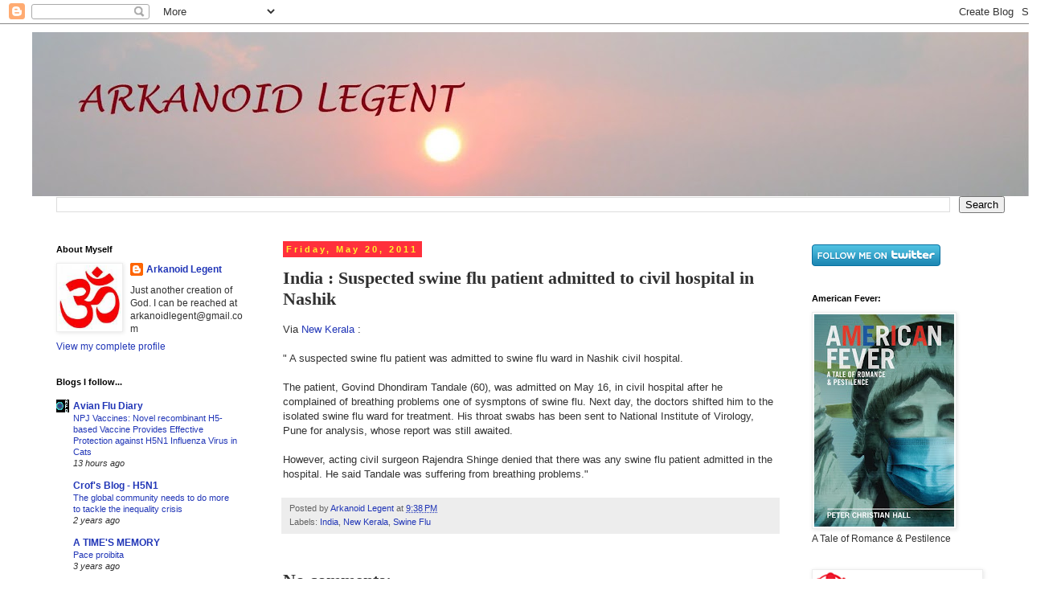

--- FILE ---
content_type: text/html; charset=UTF-8
request_url: https://arkanoidlegent.blogspot.com/2011/05/india-suspected-swine-flu-patient.html
body_size: 19957
content:
<!DOCTYPE html>
<html class='v2' dir='ltr' xmlns='http://www.w3.org/1999/xhtml' xmlns:b='http://www.google.com/2005/gml/b' xmlns:data='http://www.google.com/2005/gml/data' xmlns:expr='http://www.google.com/2005/gml/expr'>
<head>
<link href='https://www.blogger.com/static/v1/widgets/335934321-css_bundle_v2.css' rel='stylesheet' type='text/css'/>
<meta content='roIiKzXZvalQKiJmgiae06otcnXaUUZ5AGi5Wy-eVDE' name='google-site-verification'/>
<meta content='IE=EmulateIE7' http-equiv='X-UA-Compatible'/>
<meta content='width=1100' name='viewport'/>
<meta content='text/html; charset=UTF-8' http-equiv='Content-Type'/>
<meta content='blogger' name='generator'/>
<link href='https://arkanoidlegent.blogspot.com/favicon.ico' rel='icon' type='image/x-icon'/>
<link href='http://arkanoidlegent.blogspot.com/2011/05/india-suspected-swine-flu-patient.html' rel='canonical'/>
<link rel="alternate" type="application/atom+xml" title="Arkanoid Legent - Atom" href="https://arkanoidlegent.blogspot.com/feeds/posts/default" />
<link rel="alternate" type="application/rss+xml" title="Arkanoid Legent - RSS" href="https://arkanoidlegent.blogspot.com/feeds/posts/default?alt=rss" />
<link rel="service.post" type="application/atom+xml" title="Arkanoid Legent - Atom" href="https://www.blogger.com/feeds/543248686184160032/posts/default" />

<link rel="alternate" type="application/atom+xml" title="Arkanoid Legent - Atom" href="https://arkanoidlegent.blogspot.com/feeds/6942111870005926139/comments/default" />
<!--Can't find substitution for tag [blog.ieCssRetrofitLinks]-->
<meta content='http://arkanoidlegent.blogspot.com/2011/05/india-suspected-swine-flu-patient.html' property='og:url'/>
<meta content='India : Suspected swine flu patient admitted to civil hospital in Nashik' property='og:title'/>
<meta content='Via New Kerala  : &quot; A suspected swine flu patient was admitted to swine flu ward in Nashik civil hospital. The patient, Govind Dhondiram Tan...' property='og:description'/>
<title>Arkanoid Legent: India : Suspected swine flu patient admitted to civil hospital in Nashik</title>
<style id='page-skin-1' type='text/css'><!--
/*
-----------------------------------------------
Blogger Template Style
Name:     Simple
Designer: Blogger
URL:      www.blogger.com
----------------------------------------------- */
/* Content
----------------------------------------------- */
body {
font: normal normal 12px 'Trebuchet MS', Trebuchet, Verdana, sans-serif;
color: #313131;
background: #ffffff none no-repeat scroll center center;
padding: 0 0 0 0;
}
html body .region-inner {
min-width: 0;
max-width: 100%;
width: auto;
}
h2 {
font-size: 22px;
}
a:link {
text-decoration:none;
color: #2136b7;
}
a:visited {
text-decoration:none;
color: #868686;
}
a:hover {
text-decoration:underline;
color: #303cff;
}
.body-fauxcolumn-outer .fauxcolumn-inner {
background: transparent none repeat scroll top left;
_background-image: none;
}
.body-fauxcolumn-outer .cap-top {
position: absolute;
z-index: 1;
height: 400px;
width: 100%;
}
.body-fauxcolumn-outer .cap-top .cap-left {
width: 100%;
background: transparent none repeat-x scroll top left;
_background-image: none;
}
.content-outer {
-moz-box-shadow: 0 0 0 rgba(0, 0, 0, .15);
-webkit-box-shadow: 0 0 0 rgba(0, 0, 0, .15);
-goog-ms-box-shadow: 0 0 0 #333333;
box-shadow: 0 0 0 rgba(0, 0, 0, .15);
margin-bottom: 1px;
}
.content-inner {
padding: 10px 40px;
}
.content-inner {
background-color: #ffffff;
}
/* Header
----------------------------------------------- */
.header-outer {
background: transparent none repeat-x scroll 0 -400px;
_background-image: none;
}
.Header h1 {
font: normal normal 40px 'Trebuchet MS',Trebuchet,Verdana,sans-serif;
color: #000000;
text-shadow: 0 0 0 rgba(0, 0, 0, .2);
}
.Header h1 a {
color: #000000;
}
.Header .description {
font-size: 18px;
color: #000000;
}
.header-inner .Header .titlewrapper {
padding: 22px 0;
}
.header-inner .Header .descriptionwrapper {
padding: 0 0;
}
/* Tabs
----------------------------------------------- */
.tabs-inner .section:first-child {
border-top: 0 solid #dcdcdc;
}
.tabs-inner .section:first-child ul {
margin-top: -1px;
border-top: 1px solid #dcdcdc;
border-left: 1px solid #dcdcdc;
border-right: 1px solid #dcdcdc;
}
.tabs-inner .widget ul {
background: transparent none repeat-x scroll 0 -800px;
_background-image: none;
border-bottom: 1px solid #dcdcdc;
margin-top: 0;
margin-left: -30px;
margin-right: -30px;
}
.tabs-inner .widget li a {
display: inline-block;
padding: .6em 1em;
font: normal normal 12px 'Trebuchet MS', Trebuchet, Verdana, sans-serif;
color: #000000;
border-left: 1px solid #ffffff;
border-right: 1px solid #dcdcdc;
}
.tabs-inner .widget li:first-child a {
border-left: none;
}
.tabs-inner .widget li.selected a, .tabs-inner .widget li a:hover {
color: #000000;
background-color: #ededed;
text-decoration: none;
}
/* Columns
----------------------------------------------- */
.main-outer {
border-top: 0 solid transparent;
}
.fauxcolumn-left-outer .fauxcolumn-inner {
border-right: 1px solid transparent;
}
.fauxcolumn-right-outer .fauxcolumn-inner {
border-left: 1px solid transparent;
}
/* Headings
----------------------------------------------- */
div.widget > h2,
div.widget h2.title {
margin: 0 0 1em 0;
font: normal bold 11px 'Trebuchet MS',Trebuchet,Verdana,sans-serif;
color: #000000;
}
/* Widgets
----------------------------------------------- */
.widget .zippy {
color: #979797;
text-shadow: 2px 2px 1px rgba(0, 0, 0, .1);
}
.widget .popular-posts ul {
list-style: none;
}
/* Posts
----------------------------------------------- */
h2.date-header {
font: normal bold 11px Arial, Tahoma, Helvetica, FreeSans, sans-serif;
}
.date-header span {
background-color: #ff303c;
color: #fff230;
padding: 0.4em;
letter-spacing: 3px;
margin: inherit;
}
.main-inner {
padding-top: 35px;
padding-bottom: 65px;
}
.main-inner .column-center-inner {
padding: 0 0;
}
.main-inner .column-center-inner .section {
margin: 0 1em;
}
.post {
margin: 0 0 45px 0;
}
h3.post-title, .comments h4 {
font: normal bold 22px 'Times New Roman', Times, FreeSerif, serif;
margin: .75em 0 0;
}
.post-body {
font-size: 110%;
line-height: 1.4;
position: relative;
}
.post-body img, .post-body .tr-caption-container, .Profile img, .Image img,
.BlogList .item-thumbnail img {
padding: 2px;
background: #ffffff;
border: 1px solid #ededed;
-moz-box-shadow: 1px 1px 5px rgba(0, 0, 0, .1);
-webkit-box-shadow: 1px 1px 5px rgba(0, 0, 0, .1);
box-shadow: 1px 1px 5px rgba(0, 0, 0, .1);
}
.post-body img, .post-body .tr-caption-container {
padding: 5px;
}
.post-body .tr-caption-container {
color: #313131;
}
.post-body .tr-caption-container img {
padding: 0;
background: transparent;
border: none;
-moz-box-shadow: 0 0 0 rgba(0, 0, 0, .1);
-webkit-box-shadow: 0 0 0 rgba(0, 0, 0, .1);
box-shadow: 0 0 0 rgba(0, 0, 0, .1);
}
.post-header {
margin: 0 0 1.5em;
line-height: 1.6;
font-size: 90%;
}
.post-footer {
margin: 20px -2px 0;
padding: 5px 10px;
color: #636363;
background-color: #ededed;
border-bottom: 1px solid #ededed;
line-height: 1.6;
font-size: 90%;
}
#comments .comment-author {
padding-top: 1.5em;
border-top: 1px solid transparent;
background-position: 0 1.5em;
}
#comments .comment-author:first-child {
padding-top: 0;
border-top: none;
}
.avatar-image-container {
margin: .2em 0 0;
}
#comments .avatar-image-container img {
border: 1px solid #ededed;
}
/* Comments
----------------------------------------------- */
.comments .comments-content .icon.blog-author {
background-repeat: no-repeat;
background-image: url([data-uri]);
}
.comments .comments-content .loadmore a {
border-top: 1px solid #979797;
border-bottom: 1px solid #979797;
}
.comments .comment-thread.inline-thread {
background-color: #ededed;
}
.comments .continue {
border-top: 2px solid #979797;
}
/* Accents
---------------------------------------------- */
.section-columns td.columns-cell {
border-left: 1px solid transparent;
}
.blog-pager {
background: transparent url(//www.blogblog.com/1kt/simple/paging_dot.png) repeat-x scroll top center;
}
.blog-pager-older-link, .home-link,
.blog-pager-newer-link {
background-color: #ffffff;
padding: 5px;
}
.footer-outer {
border-top: 1px dashed #bbbbbb;
}
/* Mobile
----------------------------------------------- */
body.mobile  {
background-size: auto;
}
.mobile .body-fauxcolumn-outer {
background: transparent none repeat scroll top left;
}
.mobile .body-fauxcolumn-outer .cap-top {
background-size: 100% auto;
}
.mobile .content-outer {
-webkit-box-shadow: 0 0 3px rgba(0, 0, 0, .15);
box-shadow: 0 0 3px rgba(0, 0, 0, .15);
}
.mobile .tabs-inner .widget ul {
margin-left: 0;
margin-right: 0;
}
.mobile .post {
margin: 0;
}
.mobile .main-inner .column-center-inner .section {
margin: 0;
}
.mobile .date-header span {
padding: 0.1em 10px;
margin: 0 -10px;
}
.mobile h3.post-title {
margin: 0;
}
.mobile .blog-pager {
background: transparent none no-repeat scroll top center;
}
.mobile .footer-outer {
border-top: none;
}
.mobile .main-inner, .mobile .footer-inner {
background-color: #ffffff;
}
.mobile-index-contents {
color: #313131;
}
.mobile-link-button {
background-color: #2136b7;
}
.mobile-link-button a:link, .mobile-link-button a:visited {
color: #ffffff;
}
.mobile .tabs-inner .section:first-child {
border-top: none;
}
.mobile .tabs-inner .PageList .widget-content {
background-color: #ededed;
color: #000000;
border-top: 1px solid #dcdcdc;
border-bottom: 1px solid #dcdcdc;
}
.mobile .tabs-inner .PageList .widget-content .pagelist-arrow {
border-left: 1px solid #dcdcdc;
}

--></style>
<style id='template-skin-1' type='text/css'><!--
body {
min-width: 1320px;
}
.content-outer, .content-fauxcolumn-outer, .region-inner {
min-width: 1320px;
max-width: 1320px;
_width: 1320px;
}
.main-inner .columns {
padding-left: 300px;
padding-right: 300px;
}
.main-inner .fauxcolumn-center-outer {
left: 300px;
right: 300px;
/* IE6 does not respect left and right together */
_width: expression(this.parentNode.offsetWidth -
parseInt("300px") -
parseInt("300px") + 'px');
}
.main-inner .fauxcolumn-left-outer {
width: 300px;
}
.main-inner .fauxcolumn-right-outer {
width: 300px;
}
.main-inner .column-left-outer {
width: 300px;
right: 100%;
margin-left: -300px;
}
.main-inner .column-right-outer {
width: 300px;
margin-right: -300px;
}
#layout {
min-width: 0;
}
#layout .content-outer {
min-width: 0;
width: 800px;
}
#layout .region-inner {
min-width: 0;
width: auto;
}
--></style>
<link href='https://www.blogger.com/dyn-css/authorization.css?targetBlogID=543248686184160032&amp;zx=926429dd-02c1-4c63-a705-006d7c6680dd' media='none' onload='if(media!=&#39;all&#39;)media=&#39;all&#39;' rel='stylesheet'/><noscript><link href='https://www.blogger.com/dyn-css/authorization.css?targetBlogID=543248686184160032&amp;zx=926429dd-02c1-4c63-a705-006d7c6680dd' rel='stylesheet'/></noscript>
<meta name='google-adsense-platform-account' content='ca-host-pub-1556223355139109'/>
<meta name='google-adsense-platform-domain' content='blogspot.com'/>

</head>
<body class='loading variant-simplysimple'>
<div class='navbar section' id='navbar'><div class='widget Navbar' data-version='1' id='Navbar1'><script type="text/javascript">
    function setAttributeOnload(object, attribute, val) {
      if(window.addEventListener) {
        window.addEventListener('load',
          function(){ object[attribute] = val; }, false);
      } else {
        window.attachEvent('onload', function(){ object[attribute] = val; });
      }
    }
  </script>
<div id="navbar-iframe-container"></div>
<script type="text/javascript" src="https://apis.google.com/js/platform.js"></script>
<script type="text/javascript">
      gapi.load("gapi.iframes:gapi.iframes.style.bubble", function() {
        if (gapi.iframes && gapi.iframes.getContext) {
          gapi.iframes.getContext().openChild({
              url: 'https://www.blogger.com/navbar/543248686184160032?po\x3d6942111870005926139\x26origin\x3dhttps://arkanoidlegent.blogspot.com',
              where: document.getElementById("navbar-iframe-container"),
              id: "navbar-iframe"
          });
        }
      });
    </script><script type="text/javascript">
(function() {
var script = document.createElement('script');
script.type = 'text/javascript';
script.src = '//pagead2.googlesyndication.com/pagead/js/google_top_exp.js';
var head = document.getElementsByTagName('head')[0];
if (head) {
head.appendChild(script);
}})();
</script>
</div></div>
<div class='body-fauxcolumns'>
<div class='fauxcolumn-outer body-fauxcolumn-outer'>
<div class='cap-top'>
<div class='cap-left'></div>
<div class='cap-right'></div>
</div>
<div class='fauxborder-left'>
<div class='fauxborder-right'></div>
<div class='fauxcolumn-inner'>
</div>
</div>
<div class='cap-bottom'>
<div class='cap-left'></div>
<div class='cap-right'></div>
</div>
</div>
</div>
<div class='content'>
<div class='content-fauxcolumns'>
<div class='fauxcolumn-outer content-fauxcolumn-outer'>
<div class='cap-top'>
<div class='cap-left'></div>
<div class='cap-right'></div>
</div>
<div class='fauxborder-left'>
<div class='fauxborder-right'></div>
<div class='fauxcolumn-inner'>
</div>
</div>
<div class='cap-bottom'>
<div class='cap-left'></div>
<div class='cap-right'></div>
</div>
</div>
</div>
<div class='content-outer'>
<div class='content-cap-top cap-top'>
<div class='cap-left'></div>
<div class='cap-right'></div>
</div>
<div class='fauxborder-left content-fauxborder-left'>
<div class='fauxborder-right content-fauxborder-right'></div>
<div class='content-inner'>
<header>
<div class='header-outer'>
<div class='header-cap-top cap-top'>
<div class='cap-left'></div>
<div class='cap-right'></div>
</div>
<div class='fauxborder-left header-fauxborder-left'>
<div class='fauxborder-right header-fauxborder-right'></div>
<div class='region-inner header-inner'>
<div class='header section' id='header'><div class='widget Header' data-version='1' id='Header1'>
<div id='header-inner'>
<a href='https://arkanoidlegent.blogspot.com/' style='display: block'>
<img alt='Arkanoid Legent' height='204px; ' id='Header1_headerimg' src='https://blogger.googleusercontent.com/img/b/R29vZ2xl/AVvXsEjgkvXORf3DJyGj3lyysd-VBjrGNq2GjMWGCYsDU1zdAAgtAqxJGslh5VI7qZyHavxTnOdI7AvbDmglc6rio0NqtbY2N3-xK2-m9Mg5C3g4wujPBAEc6YV2tpb2s1etOdsdE5VlGHfWLMLT/s1240/ark.jpg' style='display: block' width='1240px; '/>
</a>
</div>
</div></div>
</div>
</div>
<div class='header-cap-bottom cap-bottom'>
<div class='cap-left'></div>
<div class='cap-right'></div>
</div>
</div>
</header>
<div class='tabs-outer'>
<div class='tabs-cap-top cap-top'>
<div class='cap-left'></div>
<div class='cap-right'></div>
</div>
<div class='fauxborder-left tabs-fauxborder-left'>
<div class='fauxborder-right tabs-fauxborder-right'></div>
<div class='region-inner tabs-inner'>
<div class='tabs section' id='crosscol'><div class='widget BlogSearch' data-version='1' id='BlogSearch1'>
<h2 class='title'>Search This Blog</h2>
<div class='widget-content'>
<div id='BlogSearch1_form'>
<form action='https://arkanoidlegent.blogspot.com/search' class='gsc-search-box' target='_top'>
<table cellpadding='0' cellspacing='0' class='gsc-search-box'>
<tbody>
<tr>
<td class='gsc-input'>
<input autocomplete='off' class='gsc-input' name='q' size='10' title='search' type='text' value=''/>
</td>
<td class='gsc-search-button'>
<input class='gsc-search-button' title='search' type='submit' value='Search'/>
</td>
</tr>
</tbody>
</table>
</form>
</div>
</div>
<div class='clear'></div>
</div></div>
<div class='tabs no-items section' id='crosscol-overflow'></div>
</div>
</div>
<div class='tabs-cap-bottom cap-bottom'>
<div class='cap-left'></div>
<div class='cap-right'></div>
</div>
</div>
<div class='main-outer'>
<div class='main-cap-top cap-top'>
<div class='cap-left'></div>
<div class='cap-right'></div>
</div>
<div class='fauxborder-left main-fauxborder-left'>
<div class='fauxborder-right main-fauxborder-right'></div>
<div class='region-inner main-inner'>
<div class='columns fauxcolumns'>
<div class='fauxcolumn-outer fauxcolumn-center-outer'>
<div class='cap-top'>
<div class='cap-left'></div>
<div class='cap-right'></div>
</div>
<div class='fauxborder-left'>
<div class='fauxborder-right'></div>
<div class='fauxcolumn-inner'>
</div>
</div>
<div class='cap-bottom'>
<div class='cap-left'></div>
<div class='cap-right'></div>
</div>
</div>
<div class='fauxcolumn-outer fauxcolumn-left-outer'>
<div class='cap-top'>
<div class='cap-left'></div>
<div class='cap-right'></div>
</div>
<div class='fauxborder-left'>
<div class='fauxborder-right'></div>
<div class='fauxcolumn-inner'>
</div>
</div>
<div class='cap-bottom'>
<div class='cap-left'></div>
<div class='cap-right'></div>
</div>
</div>
<div class='fauxcolumn-outer fauxcolumn-right-outer'>
<div class='cap-top'>
<div class='cap-left'></div>
<div class='cap-right'></div>
</div>
<div class='fauxborder-left'>
<div class='fauxborder-right'></div>
<div class='fauxcolumn-inner'>
</div>
</div>
<div class='cap-bottom'>
<div class='cap-left'></div>
<div class='cap-right'></div>
</div>
</div>
<!-- corrects IE6 width calculation -->
<div class='columns-inner'>
<div class='column-center-outer'>
<div class='column-center-inner'>
<div class='main section' id='main'><div class='widget Blog' data-version='1' id='Blog1'>
<div class='blog-posts hfeed'>

          <div class="date-outer">
        
<h2 class='date-header'><span>Friday, May 20, 2011</span></h2>

          <div class="date-posts">
        
<div class='post-outer'>
<div class='post hentry'>
<a name='6942111870005926139'></a>
<h3 class='post-title entry-title'>
India : Suspected swine flu patient admitted to civil hospital in Nashik
</h3>
<div class='post-header'>
<div class='post-header-line-1'></div>
</div>
<div class='post-body entry-content' id='post-body-6942111870005926139'>
Via <a href="http://www.newkerala.com/news/world/fullnews-212800.html">New Kerala</a> :<br /><br />" A suspected swine flu patient was admitted to swine flu ward in Nashik civil hospital.<br /><br />The patient, Govind Dhondiram Tandale (60), was admitted on May 16, in civil hospital after he complained of breathing problems one of sysmptons of swine flu. Next day, the doctors shifted him to the isolated swine flu ward for treatment. His throat swabs has been sent to National Institute of Virology, Pune for analysis, whose report was still awaited.<br /><br />However, acting civil surgeon Rajendra Shinge denied that there was any swine flu patient admitted in the hospital. He said Tandale was suffering from breathing problems."
<div style='clear: both;'></div>
</div>
<div class='post-footer'>
<div class='post-footer-line post-footer-line-1'><span class='post-author vcard'>
Posted by
<span class='fn'>
<a href='https://www.blogger.com/profile/13337811704941721501' rel='author' title='author profile'>
Arkanoid Legent
</a>
</span>
</span>
<span class='post-timestamp'>
at
<a class='timestamp-link' href='https://arkanoidlegent.blogspot.com/2011/05/india-suspected-swine-flu-patient.html' rel='bookmark' title='permanent link'><abbr class='published' title='2011-05-20T21:38:00+08:00'>9:38&#8239;PM</abbr></a>
</span>
<span class='post-comment-link'>
</span>
<span class='post-icons'>
<span class='item-control blog-admin pid-1069249847'>
<a href='https://www.blogger.com/post-edit.g?blogID=543248686184160032&postID=6942111870005926139&from=pencil' title='Edit Post'>
<img alt='' class='icon-action' height='18' src='https://resources.blogblog.com/img/icon18_edit_allbkg.gif' width='18'/>
</a>
</span>
</span>
</div>
<div class='post-footer-line post-footer-line-2'><span class='post-labels'>
Labels:
<a href='https://arkanoidlegent.blogspot.com/search/label/India' rel='tag'>India</a>,
<a href='https://arkanoidlegent.blogspot.com/search/label/New%20Kerala' rel='tag'>New Kerala</a>,
<a href='https://arkanoidlegent.blogspot.com/search/label/Swine%20Flu' rel='tag'>Swine Flu</a>
</span>
</div>
<div class='post-footer-line post-footer-line-3'></div>
</div>
</div>
<div class='comments' id='comments'>
<a name='comments'></a>
<h4>No comments:</h4>
<div id='Blog1_comments-block-wrapper'>
<dl class='avatar-comment-indent' id='comments-block'>
</dl>
</div>
<p class='comment-footer'>
<div class='comment-form'>
<a name='comment-form'></a>
<h4 id='comment-post-message'>Post a Comment</h4>
<p>
</p>
<a href='https://www.blogger.com/comment/frame/543248686184160032?po=6942111870005926139&hl=en&saa=85391&origin=https://arkanoidlegent.blogspot.com' id='comment-editor-src'></a>
<iframe allowtransparency='true' class='blogger-iframe-colorize blogger-comment-from-post' frameborder='0' height='410px' id='comment-editor' name='comment-editor' src='' width='100%'></iframe>
<script src='https://www.blogger.com/static/v1/jsbin/1345082660-comment_from_post_iframe.js' type='text/javascript'></script>
<script type='text/javascript'>
      BLOG_CMT_createIframe('https://www.blogger.com/rpc_relay.html');
    </script>
</div>
</p>
</div>
</div>

        </div></div>
      
</div>
<div class='blog-pager' id='blog-pager'>
<span id='blog-pager-newer-link'>
<a class='blog-pager-newer-link' href='https://arkanoidlegent.blogspot.com/2011/05/malaysia-health-dg-12-dengue-deaths.html' id='Blog1_blog-pager-newer-link' title='Newer Post'>Newer Post</a>
</span>
<span id='blog-pager-older-link'>
<a class='blog-pager-older-link' href='https://arkanoidlegent.blogspot.com/2011/05/eu-helps-as-s-africa-ostrich-farms-hit.html' id='Blog1_blog-pager-older-link' title='Older Post'>Older Post</a>
</span>
<a class='home-link' href='https://arkanoidlegent.blogspot.com/'>Home</a>
</div>
<div class='clear'></div>
<div class='post-feeds'>
<div class='feed-links'>
Subscribe to:
<a class='feed-link' href='https://arkanoidlegent.blogspot.com/feeds/6942111870005926139/comments/default' target='_blank' type='application/atom+xml'>Post Comments (Atom)</a>
</div>
</div>
</div></div>
</div>
</div>
<div class='column-left-outer'>
<div class='column-left-inner'>
<aside>
<div class='sidebar section' id='sidebar-left-1'><div class='widget Profile' data-version='1' id='Profile1'>
<h2>About Myself</h2>
<div class='widget-content'>
<a href='https://www.blogger.com/profile/13337811704941721501'><img alt='My photo' class='profile-img' height='80' src='//blogger.googleusercontent.com/img/b/R29vZ2xl/AVvXsEgD2kC7B_f5rz0_82MGY3PzXYfH5BBUx15mrxbHO9-5cMp2Hv0TEUTdKOhKJiJz_tXTDSnjFaObnI9wfYUSvYNpOPk3ltMMdRPruUPylg4KSStb71HlXiWGKRmH1Pya78k/s220/images.jpg' width='77'/></a>
<dl class='profile-datablock'>
<dt class='profile-data'>
<a class='profile-name-link g-profile' href='https://www.blogger.com/profile/13337811704941721501' rel='author' style='background-image: url(//www.blogger.com/img/logo-16.png);'>
Arkanoid Legent
</a>
</dt>
<dd class='profile-textblock'>Just another creation of God.

I can be reached at arkanoidlegent@gmail.com</dd>
</dl>
<a class='profile-link' href='https://www.blogger.com/profile/13337811704941721501' rel='author'>View my complete profile</a>
<div class='clear'></div>
</div>
</div><div class='widget BlogList' data-version='1' id='BlogList1'>
<h2 class='title'>Blogs I follow...</h2>
<div class='widget-content'>
<div class='blog-list-container' id='BlogList1_container'>
<ul id='BlogList1_blogs'>
<li style='display: block;'>
<div class='blog-icon'>
<img data-lateloadsrc='https://lh3.googleusercontent.com/blogger_img_proxy/AEn0k_sLbrFBY-Dqjnu3ksxIz7vCkoTSn96b58uy4F9v6PLQMqdiPPqyhQcRjR0beJaPZpWE3ovGm4z1fui3crJojRvehCH5yMZI4WvXJKLpKw=s16-w16-h16' height='16' width='16'/>
</div>
<div class='blog-content'>
<div class='blog-title'>
<a href='https://afludiary.blogspot.com/' target='_blank'>
Avian Flu Diary</a>
</div>
<div class='item-content'>
<span class='item-title'>
<a href='https://afludiary.blogspot.com/2026/01/npj-vaccines-novel-recombinant-h5-based.html' target='_blank'>
NPJ Vaccines: Novel recombinant H5-based Vaccine Provides Effective 
Protection against H5N1 Influenza Virus in Cats
</a>
</span>
<div class='item-time'>
13 hours ago
</div>
</div>
</div>
<div style='clear: both;'></div>
</li>
<li style='display: block;'>
<div class='blog-icon'>
<img data-lateloadsrc='https://lh3.googleusercontent.com/blogger_img_proxy/AEn0k_thU4iXONn7FIpu1T8yJLjnUVoF6eXYW90d_AxQs0AGNlzGfMHVohOp1wm_JGKtuuxmsMA-qtS8DB3V8TLT10Vh5T957R0JghgtD1TKYQ=s16-w16-h16' height='16' width='16'/>
</div>
<div class='blog-content'>
<div class='blog-title'>
<a href='https://crofsblogs.typepad.com/h5n1/' target='_blank'>
Crof's Blog - H5N1</a>
</div>
<div class='item-content'>
<span class='item-title'>
<a href='https://crofsblogs.typepad.com/h5n1/2023/09/the-global-community-needs-to-do-more-to-tackle-the-inequality-crisis-the-bmj.html' target='_blank'>
The global community needs to do more to tackle the inequality crisis
</a>
</span>
<div class='item-time'>
2 years ago
</div>
</div>
</div>
<div style='clear: both;'></div>
</li>
<li style='display: block;'>
<div class='blog-icon'>
<img data-lateloadsrc='https://lh3.googleusercontent.com/blogger_img_proxy/AEn0k_sdeZvkJ8wdwA6TzuQEz0B4UWIQPt1jm9vmxLfcZVBboJSIju40n9xP38jN7sussog0KJr2zg1fwtRvP-pAtAFy7UWOQDeCBSfk3VWK=s16-w16-h16' height='16' width='16'/>
</div>
<div class='blog-content'>
<div class='blog-title'>
<a href='http://hygimia69.blogspot.com/' target='_blank'>
A TIME'S MEMORY</a>
</div>
<div class='item-content'>
<span class='item-title'>
<a href='http://hygimia69.blogspot.com/2022/05/pace-proibita-trasmissione-interrotta.html' target='_blank'>
Pace proibita
</a>
</span>
<div class='item-time'>
3 years ago
</div>
</div>
</div>
<div style='clear: both;'></div>
</li>
<li style='display: block;'>
<div class='blog-icon'>
<img data-lateloadsrc='https://lh3.googleusercontent.com/blogger_img_proxy/AEn0k_vTwxj1hdlL2tBoFUWGBoU1DO-TJSawcrPpNd5xTox2arislcIoCBQYK26DoypX0CcFyFCNERTPetT_j8FPuFGQVWo3ThplSw=s16-w16-h16' height='16' width='16'/>
</div>
<div class='blog-content'>
<div class='blog-title'>
<a href='https://scienceblogs.com/' target='_blank'>
The Pump Handle</a>
</div>
<div class='item-content'>
<span class='item-title'>
<a href='https://scienceblogs.com/thepumphandle/2017/10/27/worth-reading-segregation-sexual-harassment-and-silencing-scientists' target='_blank'>
Worth reading: Segregation, sexual harassment, and silencing scientists
</a>
</span>
<div class='item-time'>
8 years ago
</div>
</div>
</div>
<div style='clear: both;'></div>
</li>
<li style='display: block;'>
<div class='blog-icon'>
<img data-lateloadsrc='https://lh3.googleusercontent.com/blogger_img_proxy/AEn0k_seV3OfLl4AMBIEvRm6wb5sjRdLyKr4TWkdm98k4IEnffaF4iev3v_slBzrULBAzOD1qcU5DxHxTJ03jdiMyBfoMgutP0-0yPDiRByjxb4wtQ5V1jk=s16-w16-h16' height='16' width='16'/>
</div>
<div class='blog-content'>
<div class='blog-title'>
<a href='https://virologydownunder.blogspot.com/' target='_blank'>
VDU's blog</a>
</div>
<div class='item-content'>
<span class='item-title'>
<a href='https://virologydownunder.blogspot.com/2017/08/this-little-mers-cov-infected-piggy-had.html' target='_blank'>
This little MERS-CoV infected piggy had RNA, but that little piggy with 
indirect contact had none...
</a>
</span>
<div class='item-time'>
8 years ago
</div>
</div>
</div>
<div style='clear: both;'></div>
</li>
<li style='display: block;'>
<div class='blog-icon'>
<img data-lateloadsrc='https://lh3.googleusercontent.com/blogger_img_proxy/AEn0k_v4XeoqSTMdusMQnozo_RSjpPmDY9gnaB2XUredkgFkvbQDdSBRMoZp-Qtb-ETJsj4DdwxFFWw6hnFRpjp_0ok-dyuO28EIT-hpZIwJSoOhdR_3Sw=s16-w16-h16' height='16' width='16'/>
</div>
<div class='blog-content'>
<div class='blog-title'>
<a href='https://emssolutionsinc.wordpress.com' target='_blank'>
Emergency Management & Continuity Planning</a>
</div>
<div class='item-content'>
<span class='item-title'>
<a href='https://emssolutionsinc.wordpress.com/2013/05/03/h7n9-its-complicated-lancet-notes-virus-has-evolved-from-at-least-4-origins-and-has-2-different-lineages-wow/' target='_blank'>
#H7N9 &#8211; It&#8217;s complicated. Lancet notes virus has evolved from at least 4 
origins and has 2 different lineages. Wow!
</a>
</span>
<div class='item-time'>
12 years ago
</div>
</div>
</div>
<div style='clear: both;'></div>
</li>
<li style='display: block;'>
<div class='blog-icon'>
<img data-lateloadsrc='https://lh3.googleusercontent.com/blogger_img_proxy/AEn0k_vWstipFO0cJBPXu2Vk5ZAEPR7eVTuxRGJ7UriL3j0qei8eMsakKg8uSVxqGUb6HuUoi8_kQHfQjUDjCvIiHiUBQxIxX9vYveTrlow9Sw=s16-w16-h16' height='16' width='16'/>
</div>
<div class='blog-content'>
<div class='blog-title'>
<a href='https://www.huffingtonpost.com/author/peter-christian-hall/feed' target='_blank'>
Peter Christian Hall</a>
</div>
<div class='item-content'>
<span class='item-title'>
<a href='https://www.huffpost.com/entry/will-we-suffer-two-flu-se_b_326751' target='_blank'>
Will We Suffer Two Flu Seasons This Year?
</a>
</span>
<div class='item-time'>
15 years ago
</div>
</div>
</div>
<div style='clear: both;'></div>
</li>
</ul>
<div class='clear'></div>
</div>
</div>
</div><div class='widget PopularPosts' data-version='1' id='PopularPosts1'>
<h2>Popular Posts</h2>
<div class='widget-content popular-posts'>
<ul>
<li>
<div class='item-content'>
<div class='item-title'><a href='https://arkanoidlegent.blogspot.com/2014/07/malaysia-je-kills-two-toddlers.html'>Malaysia : JE kills two toddlers</a></div>
<div class='item-snippet'> Article via The Borneo Post , excerpt :   &quot;&#160; Two toddlers, one in Tuaran and another here, died in the middle of last month due to Jap...</div>
</div>
<div style='clear: both;'></div>
</li>
<li>
<div class='item-content'>
<div class='item-title'><a href='https://arkanoidlegent.blogspot.com/2014/05/us-florida-hospital-workers-being.html'>US : Florida hospital workers being monitored after MERS exposure  </a></div>
<div class='item-snippet'> Article via The Detroit News , excerpt :   &quot;&#160; Employees at two Orlando hospitals who came in contact with a Saudi resident infected by...</div>
</div>
<div style='clear: both;'></div>
</li>
<li>
<div class='item-content'>
<div class='item-title'><a href='https://arkanoidlegent.blogspot.com/2011/04/measles-outbreaks-spread-across-europe.html'>Measles outbreaks spread across Europe: European Immunization Week offers chance to promote immunization</a></div>
<div class='item-snippet'>From WHO&#39;s Europe Regional Office , media release, excerpt : &quot; Copenhagen, 20 April 2011 Thirty countries in WHO&#8217;s European Region ...</div>
</div>
<div style='clear: both;'></div>
</li>
<li>
<div class='item-content'>
<div class='item-title'><a href='https://arkanoidlegent.blogspot.com/2014/07/singapore-significant-increase-in.html'>Singapore : 'Significant increase' in dengue cases, with further rise likely - NEA</a></div>
<div class='item-snippet'> Article via Channel News Asia , excerpt :   &quot;&#160; The National Environment Agency (NEA) has reported a &#8220;significant increase&#8221; in the numb...</div>
</div>
<div style='clear: both;'></div>
</li>
<li>
<div class='item-content'>
<div class='item-title'><a href='https://arkanoidlegent.blogspot.com/2010/09/india-swine-flu-claims-3-lives-in.html'>India : Swine Flu claims 3 Lives in Orissa, Toll rises to 22</a></div>
<div class='item-snippet'>Via Breaking News Online , more fatalities in Orissa : &quot; Three more people died of Swine Flu in Orissa, taking the death toll in the st...</div>
</div>
<div style='clear: both;'></div>
</li>
<li>
<div class='item-content'>
<div class='item-title'><a href='https://arkanoidlegent.blogspot.com/2014/05/hong-kong-chp-closely-monitors-two.html'>Hong Kong : CHP closely monitors two additional human cases of avian influenza A(H7N9) in Mainland</a></div>
<div class='item-snippet'> Press release from Hong Kong&#39;s CHP , excerpt :    &quot;&#160;The Centre for Health Protection (CHP) of the Department of Health (DH) is clo...</div>
</div>
<div style='clear: both;'></div>
</li>
<li>
<div class='item-content'>
<div class='item-title'><a href='https://arkanoidlegent.blogspot.com/2011/06/us-isolated-measles-outbreak-has.html'>US : Isolated measles outbreak has Indiana officials on alert</a></div>
<div class='item-snippet'>Via Reuters , excerpt : &quot; Health officials in Indiana were on alert on Thursday after five measles cases were confirmed in Noble County...</div>
</div>
<div style='clear: both;'></div>
</li>
<li>
<div class='item-content'>
<div class='item-title'><a href='https://arkanoidlegent.blogspot.com/2011/04/its-never-easy-chen-qi-blog-closure.html'>Its never easy - Chen Qi blog closure</a></div>
<div class='item-snippet'>As Mike Coston at Avian Flu Diary  and Crof at H5N1  mentioned in their blogs the closure of Chen Qi blog . Its never easy to learn a fellow...</div>
</div>
<div style='clear: both;'></div>
</li>
<li>
<div class='item-content'>
<div class='item-title'><a href='https://arkanoidlegent.blogspot.com/2014/04/hong-kong-three-patients-with.html'>Hong Kong : Three patients with respiratory symptoms and travel history test negative for MERS-CoV</a></div>
<div class='item-snippet'> Press release  from Hong Kong&#39;s CHP, excerpt :   &quot;&#160;&#160;The Centre for Health Protection (CHP) of the Department of Health (DH) is tod...</div>
</div>
<div style='clear: both;'></div>
</li>
<li>
<div class='item-content'>
<div class='item-title'><a href='https://arkanoidlegent.blogspot.com/2014/07/malaysia-penangs-three-cases-of.html'>Malaysia : Penang&#8217;s three cases of Japanese Encephalitis came from different areas, says official</a></div>
<div class='item-snippet'>Via The Malay Mail  :  &quot; The three cases of Japanese Encephalitis in Penang come from different areas in the state, Penang state execut...</div>
</div>
<div style='clear: both;'></div>
</li>
</ul>
<div class='clear'></div>
</div>
</div><div class='widget Followers' data-version='1' id='Followers1'>
<h2 class='title'>Be my partner in health!</h2>
<div class='widget-content'>
<div id='Followers1-wrapper'>
<div style='margin-right:2px;'>
<div><script type="text/javascript" src="https://apis.google.com/js/platform.js"></script>
<div id="followers-iframe-container"></div>
<script type="text/javascript">
    window.followersIframe = null;
    function followersIframeOpen(url) {
      gapi.load("gapi.iframes", function() {
        if (gapi.iframes && gapi.iframes.getContext) {
          window.followersIframe = gapi.iframes.getContext().openChild({
            url: url,
            where: document.getElementById("followers-iframe-container"),
            messageHandlersFilter: gapi.iframes.CROSS_ORIGIN_IFRAMES_FILTER,
            messageHandlers: {
              '_ready': function(obj) {
                window.followersIframe.getIframeEl().height = obj.height;
              },
              'reset': function() {
                window.followersIframe.close();
                followersIframeOpen("https://www.blogger.com/followers/frame/543248686184160032?colors\x3dCgt0cmFuc3BhcmVudBILdHJhbnNwYXJlbnQaByMzMTMxMzEiByMyMTM2YjcqByNmZmZmZmYyByMwMDAwMDA6ByMzMTMxMzFCByMyMTM2YjdKByM5Nzk3OTdSByMyMTM2YjdaC3RyYW5zcGFyZW50\x26pageSize\x3d21\x26hl\x3den\x26origin\x3dhttps://arkanoidlegent.blogspot.com");
              },
              'open': function(url) {
                window.followersIframe.close();
                followersIframeOpen(url);
              }
            }
          });
        }
      });
    }
    followersIframeOpen("https://www.blogger.com/followers/frame/543248686184160032?colors\x3dCgt0cmFuc3BhcmVudBILdHJhbnNwYXJlbnQaByMzMTMxMzEiByMyMTM2YjcqByNmZmZmZmYyByMwMDAwMDA6ByMzMTMxMzFCByMyMTM2YjdKByM5Nzk3OTdSByMyMTM2YjdaC3RyYW5zcGFyZW50\x26pageSize\x3d21\x26hl\x3den\x26origin\x3dhttps://arkanoidlegent.blogspot.com");
  </script></div>
</div>
</div>
<div class='clear'></div>
</div>
</div><div class='widget BlogArchive' data-version='1' id='BlogArchive1'>
<h2>Blog Archives</h2>
<div class='widget-content'>
<div id='ArchiveList'>
<div id='BlogArchive1_ArchiveList'>
<ul class='hierarchy'>
<li class='archivedate collapsed'>
<a class='toggle' href='javascript:void(0)'>
<span class='zippy'>

        &#9658;&#160;
      
</span>
</a>
<a class='post-count-link' href='https://arkanoidlegent.blogspot.com/2014/'>
2014
</a>
<span class='post-count' dir='ltr'>(193)</span>
<ul class='hierarchy'>
<li class='archivedate collapsed'>
<a class='toggle' href='javascript:void(0)'>
<span class='zippy'>

        &#9658;&#160;
      
</span>
</a>
<a class='post-count-link' href='https://arkanoidlegent.blogspot.com/2014/12/'>
December
</a>
<span class='post-count' dir='ltr'>(2)</span>
</li>
</ul>
<ul class='hierarchy'>
<li class='archivedate collapsed'>
<a class='toggle' href='javascript:void(0)'>
<span class='zippy'>

        &#9658;&#160;
      
</span>
</a>
<a class='post-count-link' href='https://arkanoidlegent.blogspot.com/2014/11/'>
November
</a>
<span class='post-count' dir='ltr'>(2)</span>
</li>
</ul>
<ul class='hierarchy'>
<li class='archivedate collapsed'>
<a class='toggle' href='javascript:void(0)'>
<span class='zippy'>

        &#9658;&#160;
      
</span>
</a>
<a class='post-count-link' href='https://arkanoidlegent.blogspot.com/2014/09/'>
September
</a>
<span class='post-count' dir='ltr'>(4)</span>
</li>
</ul>
<ul class='hierarchy'>
<li class='archivedate collapsed'>
<a class='toggle' href='javascript:void(0)'>
<span class='zippy'>

        &#9658;&#160;
      
</span>
</a>
<a class='post-count-link' href='https://arkanoidlegent.blogspot.com/2014/08/'>
August
</a>
<span class='post-count' dir='ltr'>(1)</span>
</li>
</ul>
<ul class='hierarchy'>
<li class='archivedate collapsed'>
<a class='toggle' href='javascript:void(0)'>
<span class='zippy'>

        &#9658;&#160;
      
</span>
</a>
<a class='post-count-link' href='https://arkanoidlegent.blogspot.com/2014/07/'>
July
</a>
<span class='post-count' dir='ltr'>(6)</span>
</li>
</ul>
<ul class='hierarchy'>
<li class='archivedate collapsed'>
<a class='toggle' href='javascript:void(0)'>
<span class='zippy'>

        &#9658;&#160;
      
</span>
</a>
<a class='post-count-link' href='https://arkanoidlegent.blogspot.com/2014/06/'>
June
</a>
<span class='post-count' dir='ltr'>(2)</span>
</li>
</ul>
<ul class='hierarchy'>
<li class='archivedate collapsed'>
<a class='toggle' href='javascript:void(0)'>
<span class='zippy'>

        &#9658;&#160;
      
</span>
</a>
<a class='post-count-link' href='https://arkanoidlegent.blogspot.com/2014/05/'>
May
</a>
<span class='post-count' dir='ltr'>(14)</span>
</li>
</ul>
<ul class='hierarchy'>
<li class='archivedate collapsed'>
<a class='toggle' href='javascript:void(0)'>
<span class='zippy'>

        &#9658;&#160;
      
</span>
</a>
<a class='post-count-link' href='https://arkanoidlegent.blogspot.com/2014/04/'>
April
</a>
<span class='post-count' dir='ltr'>(48)</span>
</li>
</ul>
<ul class='hierarchy'>
<li class='archivedate collapsed'>
<a class='toggle' href='javascript:void(0)'>
<span class='zippy'>

        &#9658;&#160;
      
</span>
</a>
<a class='post-count-link' href='https://arkanoidlegent.blogspot.com/2014/03/'>
March
</a>
<span class='post-count' dir='ltr'>(35)</span>
</li>
</ul>
<ul class='hierarchy'>
<li class='archivedate collapsed'>
<a class='toggle' href='javascript:void(0)'>
<span class='zippy'>

        &#9658;&#160;
      
</span>
</a>
<a class='post-count-link' href='https://arkanoidlegent.blogspot.com/2014/02/'>
February
</a>
<span class='post-count' dir='ltr'>(57)</span>
</li>
</ul>
<ul class='hierarchy'>
<li class='archivedate collapsed'>
<a class='toggle' href='javascript:void(0)'>
<span class='zippy'>

        &#9658;&#160;
      
</span>
</a>
<a class='post-count-link' href='https://arkanoidlegent.blogspot.com/2014/01/'>
January
</a>
<span class='post-count' dir='ltr'>(22)</span>
</li>
</ul>
</li>
</ul>
<ul class='hierarchy'>
<li class='archivedate collapsed'>
<a class='toggle' href='javascript:void(0)'>
<span class='zippy'>

        &#9658;&#160;
      
</span>
</a>
<a class='post-count-link' href='https://arkanoidlegent.blogspot.com/2013/'>
2013
</a>
<span class='post-count' dir='ltr'>(442)</span>
<ul class='hierarchy'>
<li class='archivedate collapsed'>
<a class='toggle' href='javascript:void(0)'>
<span class='zippy'>

        &#9658;&#160;
      
</span>
</a>
<a class='post-count-link' href='https://arkanoidlegent.blogspot.com/2013/12/'>
December
</a>
<span class='post-count' dir='ltr'>(33)</span>
</li>
</ul>
<ul class='hierarchy'>
<li class='archivedate collapsed'>
<a class='toggle' href='javascript:void(0)'>
<span class='zippy'>

        &#9658;&#160;
      
</span>
</a>
<a class='post-count-link' href='https://arkanoidlegent.blogspot.com/2013/11/'>
November
</a>
<span class='post-count' dir='ltr'>(44)</span>
</li>
</ul>
<ul class='hierarchy'>
<li class='archivedate collapsed'>
<a class='toggle' href='javascript:void(0)'>
<span class='zippy'>

        &#9658;&#160;
      
</span>
</a>
<a class='post-count-link' href='https://arkanoidlegent.blogspot.com/2013/10/'>
October
</a>
<span class='post-count' dir='ltr'>(72)</span>
</li>
</ul>
<ul class='hierarchy'>
<li class='archivedate collapsed'>
<a class='toggle' href='javascript:void(0)'>
<span class='zippy'>

        &#9658;&#160;
      
</span>
</a>
<a class='post-count-link' href='https://arkanoidlegent.blogspot.com/2013/09/'>
September
</a>
<span class='post-count' dir='ltr'>(70)</span>
</li>
</ul>
<ul class='hierarchy'>
<li class='archivedate collapsed'>
<a class='toggle' href='javascript:void(0)'>
<span class='zippy'>

        &#9658;&#160;
      
</span>
</a>
<a class='post-count-link' href='https://arkanoidlegent.blogspot.com/2013/08/'>
August
</a>
<span class='post-count' dir='ltr'>(74)</span>
</li>
</ul>
<ul class='hierarchy'>
<li class='archivedate collapsed'>
<a class='toggle' href='javascript:void(0)'>
<span class='zippy'>

        &#9658;&#160;
      
</span>
</a>
<a class='post-count-link' href='https://arkanoidlegent.blogspot.com/2013/07/'>
July
</a>
<span class='post-count' dir='ltr'>(70)</span>
</li>
</ul>
<ul class='hierarchy'>
<li class='archivedate collapsed'>
<a class='toggle' href='javascript:void(0)'>
<span class='zippy'>

        &#9658;&#160;
      
</span>
</a>
<a class='post-count-link' href='https://arkanoidlegent.blogspot.com/2013/06/'>
June
</a>
<span class='post-count' dir='ltr'>(79)</span>
</li>
</ul>
</li>
</ul>
<ul class='hierarchy'>
<li class='archivedate collapsed'>
<a class='toggle' href='javascript:void(0)'>
<span class='zippy'>

        &#9658;&#160;
      
</span>
</a>
<a class='post-count-link' href='https://arkanoidlegent.blogspot.com/2012/'>
2012
</a>
<span class='post-count' dir='ltr'>(603)</span>
<ul class='hierarchy'>
<li class='archivedate collapsed'>
<a class='toggle' href='javascript:void(0)'>
<span class='zippy'>

        &#9658;&#160;
      
</span>
</a>
<a class='post-count-link' href='https://arkanoidlegent.blogspot.com/2012/11/'>
November
</a>
<span class='post-count' dir='ltr'>(1)</span>
</li>
</ul>
<ul class='hierarchy'>
<li class='archivedate collapsed'>
<a class='toggle' href='javascript:void(0)'>
<span class='zippy'>

        &#9658;&#160;
      
</span>
</a>
<a class='post-count-link' href='https://arkanoidlegent.blogspot.com/2012/08/'>
August
</a>
<span class='post-count' dir='ltr'>(4)</span>
</li>
</ul>
<ul class='hierarchy'>
<li class='archivedate collapsed'>
<a class='toggle' href='javascript:void(0)'>
<span class='zippy'>

        &#9658;&#160;
      
</span>
</a>
<a class='post-count-link' href='https://arkanoidlegent.blogspot.com/2012/07/'>
July
</a>
<span class='post-count' dir='ltr'>(4)</span>
</li>
</ul>
<ul class='hierarchy'>
<li class='archivedate collapsed'>
<a class='toggle' href='javascript:void(0)'>
<span class='zippy'>

        &#9658;&#160;
      
</span>
</a>
<a class='post-count-link' href='https://arkanoidlegent.blogspot.com/2012/06/'>
June
</a>
<span class='post-count' dir='ltr'>(10)</span>
</li>
</ul>
<ul class='hierarchy'>
<li class='archivedate collapsed'>
<a class='toggle' href='javascript:void(0)'>
<span class='zippy'>

        &#9658;&#160;
      
</span>
</a>
<a class='post-count-link' href='https://arkanoidlegent.blogspot.com/2012/05/'>
May
</a>
<span class='post-count' dir='ltr'>(5)</span>
</li>
</ul>
<ul class='hierarchy'>
<li class='archivedate collapsed'>
<a class='toggle' href='javascript:void(0)'>
<span class='zippy'>

        &#9658;&#160;
      
</span>
</a>
<a class='post-count-link' href='https://arkanoidlegent.blogspot.com/2012/04/'>
April
</a>
<span class='post-count' dir='ltr'>(36)</span>
</li>
</ul>
<ul class='hierarchy'>
<li class='archivedate collapsed'>
<a class='toggle' href='javascript:void(0)'>
<span class='zippy'>

        &#9658;&#160;
      
</span>
</a>
<a class='post-count-link' href='https://arkanoidlegent.blogspot.com/2012/03/'>
March
</a>
<span class='post-count' dir='ltr'>(133)</span>
</li>
</ul>
<ul class='hierarchy'>
<li class='archivedate collapsed'>
<a class='toggle' href='javascript:void(0)'>
<span class='zippy'>

        &#9658;&#160;
      
</span>
</a>
<a class='post-count-link' href='https://arkanoidlegent.blogspot.com/2012/02/'>
February
</a>
<span class='post-count' dir='ltr'>(178)</span>
</li>
</ul>
<ul class='hierarchy'>
<li class='archivedate collapsed'>
<a class='toggle' href='javascript:void(0)'>
<span class='zippy'>

        &#9658;&#160;
      
</span>
</a>
<a class='post-count-link' href='https://arkanoidlegent.blogspot.com/2012/01/'>
January
</a>
<span class='post-count' dir='ltr'>(232)</span>
</li>
</ul>
</li>
</ul>
<ul class='hierarchy'>
<li class='archivedate expanded'>
<a class='toggle' href='javascript:void(0)'>
<span class='zippy toggle-open'>

        &#9660;&#160;
      
</span>
</a>
<a class='post-count-link' href='https://arkanoidlegent.blogspot.com/2011/'>
2011
</a>
<span class='post-count' dir='ltr'>(1972)</span>
<ul class='hierarchy'>
<li class='archivedate collapsed'>
<a class='toggle' href='javascript:void(0)'>
<span class='zippy'>

        &#9658;&#160;
      
</span>
</a>
<a class='post-count-link' href='https://arkanoidlegent.blogspot.com/2011/12/'>
December
</a>
<span class='post-count' dir='ltr'>(108)</span>
</li>
</ul>
<ul class='hierarchy'>
<li class='archivedate collapsed'>
<a class='toggle' href='javascript:void(0)'>
<span class='zippy'>

        &#9658;&#160;
      
</span>
</a>
<a class='post-count-link' href='https://arkanoidlegent.blogspot.com/2011/11/'>
November
</a>
<span class='post-count' dir='ltr'>(73)</span>
</li>
</ul>
<ul class='hierarchy'>
<li class='archivedate collapsed'>
<a class='toggle' href='javascript:void(0)'>
<span class='zippy'>

        &#9658;&#160;
      
</span>
</a>
<a class='post-count-link' href='https://arkanoidlegent.blogspot.com/2011/10/'>
October
</a>
<span class='post-count' dir='ltr'>(161)</span>
</li>
</ul>
<ul class='hierarchy'>
<li class='archivedate collapsed'>
<a class='toggle' href='javascript:void(0)'>
<span class='zippy'>

        &#9658;&#160;
      
</span>
</a>
<a class='post-count-link' href='https://arkanoidlegent.blogspot.com/2011/09/'>
September
</a>
<span class='post-count' dir='ltr'>(189)</span>
</li>
</ul>
<ul class='hierarchy'>
<li class='archivedate collapsed'>
<a class='toggle' href='javascript:void(0)'>
<span class='zippy'>

        &#9658;&#160;
      
</span>
</a>
<a class='post-count-link' href='https://arkanoidlegent.blogspot.com/2011/08/'>
August
</a>
<span class='post-count' dir='ltr'>(150)</span>
</li>
</ul>
<ul class='hierarchy'>
<li class='archivedate collapsed'>
<a class='toggle' href='javascript:void(0)'>
<span class='zippy'>

        &#9658;&#160;
      
</span>
</a>
<a class='post-count-link' href='https://arkanoidlegent.blogspot.com/2011/07/'>
July
</a>
<span class='post-count' dir='ltr'>(103)</span>
</li>
</ul>
<ul class='hierarchy'>
<li class='archivedate collapsed'>
<a class='toggle' href='javascript:void(0)'>
<span class='zippy'>

        &#9658;&#160;
      
</span>
</a>
<a class='post-count-link' href='https://arkanoidlegent.blogspot.com/2011/06/'>
June
</a>
<span class='post-count' dir='ltr'>(137)</span>
</li>
</ul>
<ul class='hierarchy'>
<li class='archivedate expanded'>
<a class='toggle' href='javascript:void(0)'>
<span class='zippy toggle-open'>

        &#9660;&#160;
      
</span>
</a>
<a class='post-count-link' href='https://arkanoidlegent.blogspot.com/2011/05/'>
May
</a>
<span class='post-count' dir='ltr'>(188)</span>
<ul class='posts'>
<li><a href='https://arkanoidlegent.blogspot.com/2011/05/ukraine-health-ministry-has-confirmed.html'>Ukraine : Health Ministry has confirmed a fourth c...</a></li>
<li><a href='https://arkanoidlegent.blogspot.com/2011/05/taiwan-chiayi-reports-new-bird-flu-case.html'>Taiwan : Chiayi reports new bird flu case</a></li>
<li><a href='https://arkanoidlegent.blogspot.com/2011/05/denmark-confirmed-e-coli-cases-rise-to.html'>Denmark : Confirmed E. Coli cases rise to 14</a></li>
<li><a href='https://arkanoidlegent.blogspot.com/2011/05/killer-bacteria-claims-victims-in.html'>Killer bacteria claims victims in Germany, Sweden</a></li>
<li><a href='https://arkanoidlegent.blogspot.com/2011/05/taiwan-low-path-bird-flu-found-on-duck.html'>Taiwan : Low-Path Bird Flu Found on Duck Farm</a></li>
<li><a href='https://arkanoidlegent.blogspot.com/2011/05/hong-kong-chp-investigating-suspected.html'>Hong Kong : CHP investigating suspected ciguatoxin...</a></li>
<li><a href='https://arkanoidlegent.blogspot.com/2011/05/low-path-bird-flu-outbreak-in-nw.html'>Low-Path Bird Flu Outbreak in NW Germany</a></li>
<li><a href='https://arkanoidlegent.blogspot.com/2011/05/japan-oil-leaking-into-sea-near.html'>Japan : Oil leaking into sea near Fukushima nuclea...</a></li>
<li><a href='https://arkanoidlegent.blogspot.com/2011/05/austria-checks-stores-for-e-coli.html'>Austria Checks Stores for E. Coli Vegetables</a></li>
<li><a href='https://arkanoidlegent.blogspot.com/2011/05/australia-study-reveals-asthmas-viral.html'>Australia : Study reveals asthma&#39;s viral trigger</a></li>
<li><a href='https://arkanoidlegent.blogspot.com/2011/05/community-perceptions-of-malaria-and.html'>Community perceptions of malaria and vaccines in S...</a></li>
<li><a href='https://arkanoidlegent.blogspot.com/2011/05/philippines-health-officials-sound.html'>Philippines : Health officials sound dengue alarm</a></li>
<li><a href='https://arkanoidlegent.blogspot.com/2011/05/ukraine-three-people-diagnosed-with.html'>Ukraine : Three people diagnosed with cholera in M...</a></li>
<li><a href='https://arkanoidlegent.blogspot.com/2011/05/germany-holds-e-coli-crisis-meeting.html'>Germany holds E. coli crisis meeting</a></li>
<li><a href='https://arkanoidlegent.blogspot.com/2011/05/scotland-swine-flu-fai-told-virus-was.html'>Scotland : Swine flu FAI told virus &#39;was missed by...</a></li>
<li><a href='https://arkanoidlegent.blogspot.com/2011/05/denmark-number-of-confirmed-ecoli-cases.html'>Denmark : Number of confirmed E.Coli cases rises t...</a></li>
<li><a href='https://arkanoidlegent.blogspot.com/2011/05/singapore-dengue-cases-rise-in-south.html'>Singapore : Dengue cases rise in South West District</a></li>
<li><a href='https://arkanoidlegent.blogspot.com/2011/05/australia-slow-response-in-swine-flu.html'>Australia : Slow response in swine flu death</a></li>
<li><a href='https://arkanoidlegent.blogspot.com/2011/05/germany-e-coli-outbreak-claims-11th.html'>Germany : E coli outbreak claims 11th victim</a></li>
<li><a href='https://arkanoidlegent.blogspot.com/2011/05/hong-kong-fatal-case-of-scarlet-fever.html'>Hong Kong : Fatal case of scarlet fever investigated</a></li>
<li><a href='https://arkanoidlegent.blogspot.com/2011/05/japan-radiation-exposure-for-2-workers.html'>Japan : Radiation exposure for 2 workers may excee...</a></li>
<li><a href='https://arkanoidlegent.blogspot.com/2011/05/malaysia-drop-in-leptospirosis-cases-in.html'>Malaysia : Drop in leptospirosis cases in Perak th...</a></li>
<li><a href='https://arkanoidlegent.blogspot.com/2011/05/e-coli-outbreak-in-germany-one-of.html'>E. coli outbreak in Germany one of the largest ever</a></li>
<li><a href='https://arkanoidlegent.blogspot.com/2011/05/cholera-death-toll-reaches-30-in.html'>Cholera death toll reaches 30 in Dominican Republic</a></li>
<li><a href='https://arkanoidlegent.blogspot.com/2011/05/indonesia-outbreaks-of-bird-flu-threat.html'>Indonesia : Outbreaks of bird flu threat in Madina</a></li>
<li><a href='https://arkanoidlegent.blogspot.com/2011/05/us-case-of-measles-in-nassau-county.html'>US : Case of Measles in Nassau County</a></li>
<li><a href='https://arkanoidlegent.blogspot.com/2011/05/sri-lanka-over-400-dengue-cases-within.html'>Sri Lanka : Over 400 dengue cases within six days</a></li>
<li><a href='https://arkanoidlegent.blogspot.com/2011/05/eu-health-body-says-german-e-coli.html'>EU health body says German E. coli outbreak serious</a></li>
<li><a href='https://arkanoidlegent.blogspot.com/2011/05/germany-suspects-three-more-e-coli.html'>Germany suspects three more E. coli fatalities</a></li>
<li><a href='https://arkanoidlegent.blogspot.com/2011/05/spanish-killer-cucumber-bug-kills-10-in.html'>Spanish Killer Cucumber Bug Kills 10 In Germany</a></li>
<li><a href='https://arkanoidlegent.blogspot.com/2011/05/japan-radioactive-materials-found-off.html'>Japan : Radioactive materials found off Miyagi and...</a></li>
<li><a href='https://arkanoidlegent.blogspot.com/2011/05/britain-major-food-alert-as-three.html'>Britain : Major food alert as three people in Brit...</a></li>
<li><a href='https://arkanoidlegent.blogspot.com/2011/05/bulgaria-probes-retailers-for.html'>Bulgaria Probes Retailers for Contaminated Cucumbers</a></li>
<li><a href='https://arkanoidlegent.blogspot.com/2011/05/uk-hpa-confirms-measles-cases-until-end.html'>UK : HPA confirms measles cases until end of April...</a></li>
<li><a href='https://arkanoidlegent.blogspot.com/2011/05/indonesia-thousands-of-poultry-dead-due.html'>Indonesia : Thousands of Poultry Dead Due to Bird ...</a></li>
<li><a href='https://arkanoidlegent.blogspot.com/2011/05/cholera-toll-in-dominican-republic.html'>Cholera toll in Dominican Republic climbs to 23</a></li>
<li><a href='https://arkanoidlegent.blogspot.com/2011/05/fao-african-swine-fever-spreading-into.html'>FAO : African swine fever spreading into Europe</a></li>
<li><a href='https://arkanoidlegent.blogspot.com/2011/05/vietnam-halts-nationwide-poultry.html'>Vietnam halts nationwide poultry vaccination</a></li>
<li><a href='https://arkanoidlegent.blogspot.com/2011/05/toddler-police-contract-potentially.html'>Toddler, police contract potentially deadly mosqui...</a></li>
<li><a href='https://arkanoidlegent.blogspot.com/2011/05/germany-e-coli-outbreak-continues-to.html'>Germany : E. coli outbreak continues to spread, Sp...</a></li>
<li><a href='https://arkanoidlegent.blogspot.com/2011/05/vietnam-officials-issue-dengue-alert.html'>Vietnam : Officials issue dengue alert</a></li>
<li><a href='https://arkanoidlegent.blogspot.com/2011/05/ireland-fsa-warns-retailers-of.html'>Ireland : FSA warns retailers of contaminated cucu...</a></li>
<li><a href='https://arkanoidlegent.blogspot.com/2011/05/jamaica-govt-confirms-two-swine-flu.html'>Jamaica : Gov&#39;t confirms two swine flu deaths sinc...</a></li>
<li><a href='https://arkanoidlegent.blogspot.com/2011/05/spain-two-spanish-companies-being.html'>Spain: two Spanish companies being probed over dea...</a></li>
<li><a href='https://arkanoidlegent.blogspot.com/2011/05/japan-tepco-may-need-to-plug-leak-at.html'>Japan : TEPCO may need to plug leak at Fukushima p...</a></li>
<li><a href='https://arkanoidlegent.blogspot.com/2011/05/german-ecoli-outbreak-spreads-to-sweden.html'>German E.coli outbreak spreads to Sweden</a></li>
<li><a href='https://arkanoidlegent.blogspot.com/2011/05/us-2-more-measles-cases-reported-in.html'>US : 2 more measles cases reported in Massachusetts</a></li>
<li><a href='https://arkanoidlegent.blogspot.com/2011/05/outbreak-for-ecoli-in-germany.html'>Outbreak for E.coli in Germany, antibiotics inactive</a></li>
<li><a href='https://arkanoidlegent.blogspot.com/2011/05/philippines-188-downed-by-diarrhea-in.html'>Philippines : 188 downed by diarrhea in Basilan ca...</a></li>
<li><a href='https://arkanoidlegent.blogspot.com/2011/05/india-outbreak-of-dengue-suspected-in.html'>India : Outbreak of Dengue Suspected in Migrant Wo...</a></li>
<li><a href='https://arkanoidlegent.blogspot.com/2011/05/germany-ecoli-deaths-continue-as.html'>Germany : E.coli deaths continue as ministers warn...</a></li>
<li><a href='https://arkanoidlegent.blogspot.com/2011/05/japan-10-million-doses-of-avian-flu.html'>Japan : 10 million doses of avian flu vaccine expi...</a></li>
<li><a href='https://arkanoidlegent.blogspot.com/2011/05/south-korea-another-woman-dies-of.html'>South Korea : Another woman dies of mysterious virus</a></li>
<li><a href='https://arkanoidlegent.blogspot.com/2011/05/german-salad-warning-after-food.html'>German salad warning after food poisoning deaths</a></li>
<li><a href='https://arkanoidlegent.blogspot.com/2011/05/japan-tepco-suspects-new-leak-at.html'>Japan : TEPCO suspects new leak at Fukushima</a></li>
<li><a href='https://arkanoidlegent.blogspot.com/2011/05/measles-cases-reported-in-us-are-at.html'>Measles cases reported in the U.S. are at highest ...</a></li>
<li><a href='https://arkanoidlegent.blogspot.com/2011/05/diarrhea-measles-claim-30-toddlers-in.html'>Diarrhea, measles claim 30 toddlers in southern So...</a></li>
<li><a href='https://arkanoidlegent.blogspot.com/2011/05/dengue-has-affected-more-than-700000.html'>Dengue has affected more than 700,000 Hondurans</a></li>
<li><a href='https://arkanoidlegent.blogspot.com/2011/05/uk-latest-flu-outbreak-deadlier-than.html'>UK : Latest flu outbreak deadlier than 2009 pandem...</a></li>
<li><a href='https://arkanoidlegent.blogspot.com/2011/05/germany-sees-sharp-upswing-in-dangerous.html'>Germany sees a sharp upswing in dangerous intestin...</a></li>
<li><a href='https://arkanoidlegent.blogspot.com/2011/05/south-africa-ostrich-flu-spreads.html'>South Africa : Ostrich flu spreads</a></li>
<li><a href='https://arkanoidlegent.blogspot.com/2011/05/uk-solihull-patient-died-of-swine-flu.html'>UK : Solihull patient died of swine flu after bein...</a></li>
<li><a href='https://arkanoidlegent.blogspot.com/2011/05/indonesia-ri-lags-behind-in-flu.html'>Indonesia : RI lags behind in flu vaccination rate</a></li>
<li><a href='https://arkanoidlegent.blogspot.com/2011/05/cholera-in-dominican-republic-has.html'>Cholera in Dominican Republic Has Killed 14, Sprea...</a></li>
<li><a href='https://arkanoidlegent.blogspot.com/2011/05/australia-health-experts-warn-of-bad.html'>Australia : Health experts warn of bad flu season</a></li>
<li><a href='https://arkanoidlegent.blogspot.com/2011/05/japan-contaminated-water-removcal-to-be.html'>Japan : Contaminated water removcal to be suspende...</a></li>
<li><a href='https://arkanoidlegent.blogspot.com/2011/05/new-zealand-waikato-tops-nzs-flu-case.html'>New Zealand : Waikato tops NZ&#39;s flu case numbers</a></li>
<li><a href='https://arkanoidlegent.blogspot.com/2011/05/south-darfur-otash-idps-beg-for-help-as.html'>South Darfur : Otash IDPs beg for help as diarrhea...</a></li>
<li><a href='https://arkanoidlegent.blogspot.com/2011/05/nigeria-too-little-too-late.html'>Nigeria : Too little, too late</a></li>
<li><a href='https://arkanoidlegent.blogspot.com/2011/05/duration-of-viral-shedding-in.html'>Duration of viral shedding in hospitalized patient...</a></li>
<li><a href='https://arkanoidlegent.blogspot.com/2011/05/philippines-number-of-dengue-cases.html'>Philippines : Number of dengue cases increases in ...</a></li>
<li><a href='https://arkanoidlegent.blogspot.com/2011/05/south-africa-avian-influenza-hits.html'>South Africa : Avian Influenza Hits Business Conti...</a></li>
<li><a href='https://arkanoidlegent.blogspot.com/2011/05/199-suspected-cases-of-dengue-in.html'>199 suspected cases of dengue in Honduras</a></li>
<li><a href='https://arkanoidlegent.blogspot.com/2011/05/japan-total-250-tons-of-radioactive.html'>Japan : Total 250 tons of radioactive water leaked...</a></li>
<li><a href='https://arkanoidlegent.blogspot.com/2011/05/indonesia-bird-flu-still-toward-kalteng.html'>Indonesia : Bird Flu Still toward Kalteng</a></li>
<li><a href='https://arkanoidlegent.blogspot.com/2011/05/congo-remote-drc-province-has-unique.html'>Congo : Remote DRC province has unique challenges ...</a></li>
<li><a href='https://arkanoidlegent.blogspot.com/2011/05/australia-expert-downplays-dengue-fears.html'>Australia : Expert downplays dengue fears</a></li>
<li><a href='https://arkanoidlegent.blogspot.com/2011/05/vietnam-epidemics-continue-to-threaten.html'>Vietnam : Epidemics continue to threaten provinces</a></li>
<li><a href='https://arkanoidlegent.blogspot.com/2011/05/who-influenza-update-20-may-2011.html'>WHO : Influenza update - 20 May 2011</a></li>
<li><a href='https://arkanoidlegent.blogspot.com/2011/05/japan-5-tons-of-seawater-may-have.html'>Japan : 5 tons of seawater may have entered Hamaok...</a></li>
<li><a href='https://arkanoidlegent.blogspot.com/2011/05/malaysia-health-dg-12-dengue-deaths.html'>Malaysia : Health DG - 12 Dengue Deaths Until May 14</a></li>
<li><a href='https://arkanoidlegent.blogspot.com/2011/05/india-suspected-swine-flu-patient.html'>India : Suspected swine flu patient admitted to ci...</a></li>
<li><a href='https://arkanoidlegent.blogspot.com/2011/05/eu-helps-as-s-africa-ostrich-farms-hit.html'>EU helps as S. Africa ostrich farms hit by bird flu</a></li>
<li><a href='https://arkanoidlegent.blogspot.com/2011/05/unicef-leads-community-forums-against.html'>UNICEF leads community forums against polio in eas...</a></li>
<li><a href='https://arkanoidlegent.blogspot.com/2011/05/japan-tepco-studying-ways-to-start.html'>Japan : TEPCO studying ways to start nitrogen inje...</a></li>
<li><a href='https://arkanoidlegent.blogspot.com/2011/05/hong-kong-caution-against-enterovirus.html'>Hong Kong : Caution against Enterovirus 71 infecti...</a></li>
<li><a href='https://arkanoidlegent.blogspot.com/2011/05/yemen-among-300-cases-4-deaths-due-to.html'>Yemen : Among 300 cases, 4 deaths due to acute dia...</a></li>
<li><a href='https://arkanoidlegent.blogspot.com/2011/05/india-malaria-jaundice-wreak-havoc-in.html'>India : Malaria, jaundice wreak havoc in Sonitpur ...</a></li>
<li><a href='https://arkanoidlegent.blogspot.com/2011/05/davao-philippines-dengue-fever-cases.html'>Davao, Philippines dengue fever cases increase 150%</a></li>
<li><a href='https://arkanoidlegent.blogspot.com/2011/05/malaria-kills-4500-expectant-mothers.html'>Malaria kills 4,500 expectant mothers yearly in Ni...</a></li>
<li><a href='https://arkanoidlegent.blogspot.com/2011/05/taiwan-bans-nebraska-poultry-following.html'>Taiwan bans Nebraska poultry following a case of a...</a></li>
<li><a href='https://arkanoidlegent.blogspot.com/2011/05/japan-small-amounts-of-radioactive.html'>Japan : Small amounts of radioactive substances fo...</a></li>
<li><a href='https://arkanoidlegent.blogspot.com/2011/05/japan-radiation-level-at-no3-reactor.html'>Japan : Radiation level at No.3 reactor water inta...</a></li>
<li><a href='https://arkanoidlegent.blogspot.com/2011/05/hong-kong-two-related-imported-cases-of.html'>Hong Kong : Two related imported cases of dengue f...</a></li>
<li><a href='https://arkanoidlegent.blogspot.com/2011/05/japan-workers-enter-no-2-reactor.html'>Japan : Workers enter No. 2 reactor building at Fu...</a></li>
<li><a href='https://arkanoidlegent.blogspot.com/2011/05/south-korea-reports-fresh-outbreak-of.html'>South Korea reports fresh outbreak of bird flu</a></li>
<li><a href='https://arkanoidlegent.blogspot.com/2011/05/japan-tepco-may-face-more-problems-in.html'>Japan : TEPCO may face more problems in stabilizin...</a></li>
<li><a href='https://arkanoidlegent.blogspot.com/2011/05/viet-nam-reports-four-new-h5n1.html'>Viet Nam Reports Four New H5N1 Outbreaks</a></li>
<li><a href='https://arkanoidlegent.blogspot.com/2011/05/cambodia-dengue-officials-brace-for.html'>Cambodia : Dengue officials brace for &quot;nightmare s...</a></li>
<li><a href='https://arkanoidlegent.blogspot.com/2011/05/dominican-republic-declares-cholera.html'>Dominican Republic declares cholera alert as cases...</a></li>
</ul>
</li>
</ul>
<ul class='hierarchy'>
<li class='archivedate collapsed'>
<a class='toggle' href='javascript:void(0)'>
<span class='zippy'>

        &#9658;&#160;
      
</span>
</a>
<a class='post-count-link' href='https://arkanoidlegent.blogspot.com/2011/04/'>
April
</a>
<span class='post-count' dir='ltr'>(251)</span>
</li>
</ul>
<ul class='hierarchy'>
<li class='archivedate collapsed'>
<a class='toggle' href='javascript:void(0)'>
<span class='zippy'>

        &#9658;&#160;
      
</span>
</a>
<a class='post-count-link' href='https://arkanoidlegent.blogspot.com/2011/03/'>
March
</a>
<span class='post-count' dir='ltr'>(257)</span>
</li>
</ul>
<ul class='hierarchy'>
<li class='archivedate collapsed'>
<a class='toggle' href='javascript:void(0)'>
<span class='zippy'>

        &#9658;&#160;
      
</span>
</a>
<a class='post-count-link' href='https://arkanoidlegent.blogspot.com/2011/02/'>
February
</a>
<span class='post-count' dir='ltr'>(153)</span>
</li>
</ul>
<ul class='hierarchy'>
<li class='archivedate collapsed'>
<a class='toggle' href='javascript:void(0)'>
<span class='zippy'>

        &#9658;&#160;
      
</span>
</a>
<a class='post-count-link' href='https://arkanoidlegent.blogspot.com/2011/01/'>
January
</a>
<span class='post-count' dir='ltr'>(202)</span>
</li>
</ul>
</li>
</ul>
<ul class='hierarchy'>
<li class='archivedate collapsed'>
<a class='toggle' href='javascript:void(0)'>
<span class='zippy'>

        &#9658;&#160;
      
</span>
</a>
<a class='post-count-link' href='https://arkanoidlegent.blogspot.com/2010/'>
2010
</a>
<span class='post-count' dir='ltr'>(2403)</span>
<ul class='hierarchy'>
<li class='archivedate collapsed'>
<a class='toggle' href='javascript:void(0)'>
<span class='zippy'>

        &#9658;&#160;
      
</span>
</a>
<a class='post-count-link' href='https://arkanoidlegent.blogspot.com/2010/12/'>
December
</a>
<span class='post-count' dir='ltr'>(149)</span>
</li>
</ul>
<ul class='hierarchy'>
<li class='archivedate collapsed'>
<a class='toggle' href='javascript:void(0)'>
<span class='zippy'>

        &#9658;&#160;
      
</span>
</a>
<a class='post-count-link' href='https://arkanoidlegent.blogspot.com/2010/11/'>
November
</a>
<span class='post-count' dir='ltr'>(190)</span>
</li>
</ul>
<ul class='hierarchy'>
<li class='archivedate collapsed'>
<a class='toggle' href='javascript:void(0)'>
<span class='zippy'>

        &#9658;&#160;
      
</span>
</a>
<a class='post-count-link' href='https://arkanoidlegent.blogspot.com/2010/10/'>
October
</a>
<span class='post-count' dir='ltr'>(216)</span>
</li>
</ul>
<ul class='hierarchy'>
<li class='archivedate collapsed'>
<a class='toggle' href='javascript:void(0)'>
<span class='zippy'>

        &#9658;&#160;
      
</span>
</a>
<a class='post-count-link' href='https://arkanoidlegent.blogspot.com/2010/09/'>
September
</a>
<span class='post-count' dir='ltr'>(346)</span>
</li>
</ul>
<ul class='hierarchy'>
<li class='archivedate collapsed'>
<a class='toggle' href='javascript:void(0)'>
<span class='zippy'>

        &#9658;&#160;
      
</span>
</a>
<a class='post-count-link' href='https://arkanoidlegent.blogspot.com/2010/08/'>
August
</a>
<span class='post-count' dir='ltr'>(360)</span>
</li>
</ul>
<ul class='hierarchy'>
<li class='archivedate collapsed'>
<a class='toggle' href='javascript:void(0)'>
<span class='zippy'>

        &#9658;&#160;
      
</span>
</a>
<a class='post-count-link' href='https://arkanoidlegent.blogspot.com/2010/07/'>
July
</a>
<span class='post-count' dir='ltr'>(288)</span>
</li>
</ul>
<ul class='hierarchy'>
<li class='archivedate collapsed'>
<a class='toggle' href='javascript:void(0)'>
<span class='zippy'>

        &#9658;&#160;
      
</span>
</a>
<a class='post-count-link' href='https://arkanoidlegent.blogspot.com/2010/06/'>
June
</a>
<span class='post-count' dir='ltr'>(292)</span>
</li>
</ul>
<ul class='hierarchy'>
<li class='archivedate collapsed'>
<a class='toggle' href='javascript:void(0)'>
<span class='zippy'>

        &#9658;&#160;
      
</span>
</a>
<a class='post-count-link' href='https://arkanoidlegent.blogspot.com/2010/05/'>
May
</a>
<span class='post-count' dir='ltr'>(267)</span>
</li>
</ul>
<ul class='hierarchy'>
<li class='archivedate collapsed'>
<a class='toggle' href='javascript:void(0)'>
<span class='zippy'>

        &#9658;&#160;
      
</span>
</a>
<a class='post-count-link' href='https://arkanoidlegent.blogspot.com/2010/04/'>
April
</a>
<span class='post-count' dir='ltr'>(174)</span>
</li>
</ul>
<ul class='hierarchy'>
<li class='archivedate collapsed'>
<a class='toggle' href='javascript:void(0)'>
<span class='zippy'>

        &#9658;&#160;
      
</span>
</a>
<a class='post-count-link' href='https://arkanoidlegent.blogspot.com/2010/03/'>
March
</a>
<span class='post-count' dir='ltr'>(51)</span>
</li>
</ul>
<ul class='hierarchy'>
<li class='archivedate collapsed'>
<a class='toggle' href='javascript:void(0)'>
<span class='zippy'>

        &#9658;&#160;
      
</span>
</a>
<a class='post-count-link' href='https://arkanoidlegent.blogspot.com/2010/02/'>
February
</a>
<span class='post-count' dir='ltr'>(52)</span>
</li>
</ul>
<ul class='hierarchy'>
<li class='archivedate collapsed'>
<a class='toggle' href='javascript:void(0)'>
<span class='zippy'>

        &#9658;&#160;
      
</span>
</a>
<a class='post-count-link' href='https://arkanoidlegent.blogspot.com/2010/01/'>
January
</a>
<span class='post-count' dir='ltr'>(18)</span>
</li>
</ul>
</li>
</ul>
<ul class='hierarchy'>
<li class='archivedate collapsed'>
<a class='toggle' href='javascript:void(0)'>
<span class='zippy'>

        &#9658;&#160;
      
</span>
</a>
<a class='post-count-link' href='https://arkanoidlegent.blogspot.com/2009/'>
2009
</a>
<span class='post-count' dir='ltr'>(5)</span>
<ul class='hierarchy'>
<li class='archivedate collapsed'>
<a class='toggle' href='javascript:void(0)'>
<span class='zippy'>

        &#9658;&#160;
      
</span>
</a>
<a class='post-count-link' href='https://arkanoidlegent.blogspot.com/2009/12/'>
December
</a>
<span class='post-count' dir='ltr'>(5)</span>
</li>
</ul>
</li>
</ul>
</div>
</div>
<div class='clear'></div>
</div>
</div></div>
</aside>
</div>
</div>
<div class='column-right-outer'>
<div class='column-right-inner'>
<aside>
<div class='sidebar section' id='sidebar-right-1'><div class='widget HTML' data-version='1' id='HTML6'>
<div class='widget-content'>
<a href="http://www.twitter.com/arkanoidlegent"><img src="https://lh3.googleusercontent.com/blogger_img_proxy/AEn0k_uMz8aBhxFhg5OINrttzWKV5L6toNzQERz90_KWKtDDn0tfZV1TRvIoVucKjxRZQBWgZrkGEJxlC0D4Zr0qXIRO_Ux_XjgGbSrt8tp-t-ANBBtUdEt2H0u31A=s0-d" alt="Follow arkanoidlegent on Twitter"></a>
</div>
<div class='clear'></div>
</div><div class='widget Image' data-version='1' id='Image8'>
<h2>American Fever:</h2>
<div class='widget-content'>
<a href='http://www.americanfeverbook.com/'>
<img alt='American Fever:' height='264' id='Image8_img' src='https://blogger.googleusercontent.com/img/b/R29vZ2xl/AVvXsEjx5uiEa6e4DPXC2pvHCW_k4yYElsJMZ5D6rueKk8nXSK_SWAa-UrBdJ4hfvzy2nF-1wgkj9VjTGHxBALg2_6UEz1X531Pq9xWOS1fUlnrf8lPfzWRwDHCCPNLRevOnaf_EzZcXTK41CjgR/s264/AF%252520FINAL%252520COVER.jpg' width='174'/>
</a>
<br/>
<span class='caption'>A Tale of Romance & Pestilence</span>
</div>
<div class='clear'></div>
</div><div class='widget Image' data-version='1' id='Image10'>
<div class='widget-content'>
<a href='http://www.savethechildren.org/site/c.8rKLIXMGIpI4E/b.6115947/k.8D6E/Official_Site.htm'>
<img alt='' height='42' id='Image10_img' src='https://blogger.googleusercontent.com/img/b/R29vZ2xl/AVvXsEiUW2p2hHgHL_v6jIG8VazqEzb_2vRWG29eRlCw0IYahI0hg-Z88_6WGFefE4hp7REaCWMcgZ1nK670xIjdzfYxhUbkCfxE-DL2o-4NtDDzvINCr4TwSlI8ii80rRLBftxucu-bJTGSb2EO/s290/logo_stc.gif' width='207'/>
</a>
<br/>
</div>
<div class='clear'></div>
</div><div class='widget Image' data-version='1' id='Image4'>
<div class='widget-content'>
<a href='http://www.world-heart-federation.org/'>
<img alt='' height='203' id='Image4_img' src='https://blogger.googleusercontent.com/img/b/R29vZ2xl/AVvXsEh6forVdVBb5bmzrOr2blMV84W6L6qnGfKicJcjxnIFPcXAFN7fkkptBOGEww2fdYAejQuOF8wyMKnwbRd3CUGqxpd2ADNIxmbsIvk8s25rAO1ATwZkQPeXXxy5JTPgHv83zTNlPMxiexGX/s264/hpkeyimage2010.jpg' width='160'/>
</a>
<br/>
</div>
<div class='clear'></div>
</div><div class='widget Image' data-version='1' id='Image9'>
<div class='widget-content'>
<a href='http://www.msf.org/'>
<img alt='' height='123' id='Image9_img' src='https://blogger.googleusercontent.com/img/b/R29vZ2xl/AVvXsEh80SU_Tq68kLW41C-2muQHIt5xb6NQr0Ps9-scjvkGt-DRz6GmFo6tlQQfMMKW8JMFDJ7TcCVb_4XTMS8x6C3xkwytF02onviLk-xpV4MTLDX66rVLi_pAnopSUW59JapC4-br2cdBXu9o/s290/msf.jpg' width='290'/>
</a>
<br/>
</div>
<div class='clear'></div>
</div><div class='widget Image' data-version='1' id='Image7'>
<div class='widget-content'>
<a href='http://www.fao.org/'>
<img alt='' height='206' id='Image7_img' src='https://blogger.googleusercontent.com/img/b/R29vZ2xl/AVvXsEh7aO1BVqkUCsvTjN0in8w4ynaGx-x9ayEwVtjAKFGgmC9rHe2yxfwELr-9EgkTNJq1kSzgt5KUGL34Vyq4Y1vIuyuiRb4smYcjafN7wAmhhE6vgsad2qhvb3w8JTBCIDh5sJF9dyGL4r3K/s264/FAO-emblem_en.gif' width='160'/>
</a>
<br/>
</div>
<div class='clear'></div>
</div><div class='widget Image' data-version='1' id='Image5'>
<div class='widget-content'>
<a href='http://www.1billionhungry.org/'>
<img alt='' height='264' id='Image5_img' src='https://blogger.googleusercontent.com/img/b/R29vZ2xl/AVvXsEjx7Pc01wMlBbX-xZicawtnOzP83WqDMsZas5aGwNypYpJjaoxLTRfSyhr6x1nHD8dT907QzTQExuM8q8nB7SWXkbcV-exXtKqC5pzcf8958xaa7mwoMyqanY3AwGR8CZlBmWA9Ljxw2Cvz/s264/banner_whistle_190x320_en.gif' width='157'/>
</a>
<br/>
</div>
<div class='clear'></div>
</div><div class='widget Image' data-version='1' id='Image3'>
<div class='widget-content'>
<a href='http://www.aphis.usda.gov/animal_health/birdbiosecurity/index.htm'>
<img alt='' height='130' id='Image3_img' src='https://blogger.googleusercontent.com/img/b/R29vZ2xl/AVvXsEhxp9g4KTF16g4V0egncDDDg9FgR3HBrrTkiUE43_l7t52E1W97hMBeNc9BkZuZmlRyxQ3yprJfbsfjGcdufR-qRIRfCg_Zt7gobQERWg6rKAooI9G6HagqfbclKFoTaZJ7s19H7BrJPXE2/s264/untitled.bmp' width='100'/>
</a>
<br/>
</div>
<div class='clear'></div>
</div><div class='widget Image' data-version='1' id='Image1'>
<div class='widget-content'>
<a href='http://www.worldmrsaday.org/'>
<img alt='' height='193' id='Image1_img' src='https://blogger.googleusercontent.com/img/b/R29vZ2xl/AVvXsEhJxPqo1TfjpAazAKfVpjS_1kFCj2jOSwpUfuSnUyRBNl3KGWTKIcY-x9e-26-wBCUCQarWif3Doi8Vnz6PFYrzqcM2HydUJmONjeXgswQxIiFgpZNNgpnlD4fTr-vE78FTIw-b3Iw90oAU/s1600/MRSA-2011-MRSA-Day-Sponsor.jpg' width='125'/>
</a>
<br/>
</div>
<div class='clear'></div>
</div><div class='widget LinkList' data-version='1' id='LinkList2'>
<h2>Blog Roll</h2>
<div class='widget-content'>
<ul>
<li><a href='http://afludiary.blogspot.com/'>Avian Flu Diary - Covering Pandemic Influenza, H1N1 `Swine Flu', H5N1 `Bird Flu' and other Emerging Infectious Disease</a></li>
<li><a href='http://egyptianchronicles.blogspot.com/'>Egyptian Chronicles</a></li>
<li><a href='http://emssolutionsinc.wordpress.com/'>H1N1 (Swine Flu) &#8211; Pandemic Influenza News</a></li>
<li><a href='http://crofsblogs.typepad.com/h5n1/'>H5N1 - News and Resources about Influenza, Infectious Diseases and Public Health</a></li>
<li><a href='http://www.naccho.org/communications/blog/H1N1/'>NACCHO - H1N1 Blog</a></li>
<li><a href='http://pandemicinformationnews.blogspot.com/'>Pandemic Information News</a></li>
<li><a href='http://www.wired.com/wiredscience/superbug'>Superbug</a></li>
</ul>
<div class='clear'></div>
</div>
</div><div class='widget LinkList' data-version='1' id='LinkList1'>
<h2>News Sites &amp; Other Blogs</h2>
<div class='widget-content'>
<ul>
<li><a href='http://scienceblogs.com/aetiology/'>Aetiology</a></li>
<li><a href='http://www.americanfeverbook.com/'>American Fever Book</a></li>
<li><a href='http://www.cdc.gov/h1n1flu/'>CDC - H1N1 Flu</a></li>
<li><a href='http://www.cidrap.umn.edu/cidrap/content/influenza/swineflu/index.html'>CIDRAP - Novel H1N1 Influenza (Swine Flu)</a></li>
<li><a href='http://ecdc.europa.eu/en/healthtopics/seasonal_influenza/epidemiological_data/Pages/Weekly_Influenza_Surveillance_Overview.aspx'>ECDC - WISO</a></li>
<li><a href='http://www.flutrackers.com/forum/'>Flu Trackers</a></li>
<li><a href='http://www.newfluwiki2.com/'>Flu Wiki Forum</a></li>
<li><a href='http://www.fao.org/'>Food and Agriculture Organization of the UN</a></li>
<li><a href='http://www.newsnow.co.uk/h/Hot+Topics/Flu+Pandemics/Bird+Flu'>News Now - Bird Flu</a></li>
<li><a href='http://www.newsnow.co.uk/h/?search=dengue&searchheadlines=1'>News Now - Dengue</a></li>
<li><a href='http://www.newsnow.co.uk/h/Hot+Topics/Flu+Pandemics'>News Now - Pandemics</a></li>
<li><a href='http://www.uq.edu.au/vdu/#news'>Virology Down Under</a></li>
<li><a href='http://www.xinhuanet.com/english2010/health/index.htm'>XINHUA News - Health</a></li>
<li><a href='http://health.yahoo.com/'>Yahoo - Health</a></li>
</ul>
<div class='clear'></div>
</div>
</div><div class='widget HTML' data-version='1' id='HTML4'>
<h2 class='title'>News</h2>
<div class='widget-content'>
<!-- Google News Element Code --> <iframe frameborder="0" marginwidth="0" marginheight="0" border="0" style="border:0;margin:0;width:300px;height:250px;" src="//www.google.com/uds/modules/elements/newsshow/iframe.html?rsz=large&amp;format=300x250&amp;q=h1n1,+swine+flu,+h1n1+malaysia+&amp;element=true" scrolling="no" allowtransparency="true"></iframe>
</div>
<div class='clear'></div>
</div><div class='widget HTML' data-version='1' id='HTML1'>
<div class='widget-content'>
<!-- Site Meter XHTML Strict 1.0 -->
<script type="text/javascript" src="//s33.sitemeter.com/js/counter.js?site=s33arkanoid">
</script>
<!-- Copyright (c)2009 Site Meter -->
</div>
<div class='clear'></div>
</div></div>
</aside>
</div>
</div>
</div>
<div style='clear: both'></div>
<!-- columns -->
</div>
<!-- main -->
</div>
</div>
<div class='main-cap-bottom cap-bottom'>
<div class='cap-left'></div>
<div class='cap-right'></div>
</div>
</div>
<footer>
<div class='footer-outer'>
<div class='footer-cap-top cap-top'>
<div class='cap-left'></div>
<div class='cap-right'></div>
</div>
<div class='fauxborder-left footer-fauxborder-left'>
<div class='fauxborder-right footer-fauxborder-right'></div>
<div class='region-inner footer-inner'>
<div class='foot no-items section' id='footer-1'></div>
<table border='0' cellpadding='0' cellspacing='0' class='section-columns columns-3'>
<tbody>
<tr>
<td class='first columns-cell'>
<div class='foot no-items section' id='footer-2-1'></div>
</td>
<td class='columns-cell'>
<div class='foot no-items section' id='footer-2-2'></div>
</td>
<td class='columns-cell'>
<div class='foot no-items section' id='footer-2-3'></div>
</td>
</tr>
</tbody>
</table>
<!-- outside of the include in order to lock Attribution widget -->
<div class='foot section' id='footer-3'><div class='widget Attribution' data-version='1' id='Attribution1'>
<div class='widget-content' style='text-align: center;'>
Arkanoid Legent (2012). Simple theme. Powered by <a href='https://www.blogger.com' target='_blank'>Blogger</a>.
</div>
<div class='clear'></div>
</div></div>
</div>
</div>
<div class='footer-cap-bottom cap-bottom'>
<div class='cap-left'></div>
<div class='cap-right'></div>
</div>
</div>
</footer>
<!-- content -->
</div>
</div>
<div class='content-cap-bottom cap-bottom'>
<div class='cap-left'></div>
<div class='cap-right'></div>
</div>
</div>
</div>
<script type='text/javascript'>
    window.setTimeout(function() {
        document.body.className = document.body.className.replace('loading', '');
      }, 10);
  </script>

<script type="text/javascript" src="https://www.blogger.com/static/v1/widgets/3845888474-widgets.js"></script>
<script type='text/javascript'>
window['__wavt'] = 'AOuZoY5VPUcCLuRI_V1V_iOUbyk9AoMf7g:1768356456628';_WidgetManager._Init('//www.blogger.com/rearrange?blogID\x3d543248686184160032','//arkanoidlegent.blogspot.com/2011/05/india-suspected-swine-flu-patient.html','543248686184160032');
_WidgetManager._SetDataContext([{'name': 'blog', 'data': {'blogId': '543248686184160032', 'title': 'Arkanoid Legent', 'url': 'https://arkanoidlegent.blogspot.com/2011/05/india-suspected-swine-flu-patient.html', 'canonicalUrl': 'http://arkanoidlegent.blogspot.com/2011/05/india-suspected-swine-flu-patient.html', 'homepageUrl': 'https://arkanoidlegent.blogspot.com/', 'searchUrl': 'https://arkanoidlegent.blogspot.com/search', 'canonicalHomepageUrl': 'http://arkanoidlegent.blogspot.com/', 'blogspotFaviconUrl': 'https://arkanoidlegent.blogspot.com/favicon.ico', 'bloggerUrl': 'https://www.blogger.com', 'hasCustomDomain': false, 'httpsEnabled': true, 'enabledCommentProfileImages': true, 'gPlusViewType': 'FILTERED_POSTMOD', 'adultContent': false, 'analyticsAccountNumber': '', 'encoding': 'UTF-8', 'locale': 'en', 'localeUnderscoreDelimited': 'en', 'languageDirection': 'ltr', 'isPrivate': false, 'isMobile': false, 'isMobileRequest': false, 'mobileClass': '', 'isPrivateBlog': false, 'isDynamicViewsAvailable': true, 'feedLinks': '\x3clink rel\x3d\x22alternate\x22 type\x3d\x22application/atom+xml\x22 title\x3d\x22Arkanoid Legent - Atom\x22 href\x3d\x22https://arkanoidlegent.blogspot.com/feeds/posts/default\x22 /\x3e\n\x3clink rel\x3d\x22alternate\x22 type\x3d\x22application/rss+xml\x22 title\x3d\x22Arkanoid Legent - RSS\x22 href\x3d\x22https://arkanoidlegent.blogspot.com/feeds/posts/default?alt\x3drss\x22 /\x3e\n\x3clink rel\x3d\x22service.post\x22 type\x3d\x22application/atom+xml\x22 title\x3d\x22Arkanoid Legent - Atom\x22 href\x3d\x22https://www.blogger.com/feeds/543248686184160032/posts/default\x22 /\x3e\n\n\x3clink rel\x3d\x22alternate\x22 type\x3d\x22application/atom+xml\x22 title\x3d\x22Arkanoid Legent - Atom\x22 href\x3d\x22https://arkanoidlegent.blogspot.com/feeds/6942111870005926139/comments/default\x22 /\x3e\n', 'meTag': '', 'adsenseHostId': 'ca-host-pub-1556223355139109', 'adsenseHasAds': false, 'adsenseAutoAds': false, 'boqCommentIframeForm': true, 'loginRedirectParam': '', 'view': '', 'dynamicViewsCommentsSrc': '//www.blogblog.com/dynamicviews/4224c15c4e7c9321/js/comments.js', 'dynamicViewsScriptSrc': '//www.blogblog.com/dynamicviews/0986fae69b86b3aa', 'plusOneApiSrc': 'https://apis.google.com/js/platform.js', 'disableGComments': true, 'interstitialAccepted': false, 'sharing': {'platforms': [{'name': 'Get link', 'key': 'link', 'shareMessage': 'Get link', 'target': ''}, {'name': 'Facebook', 'key': 'facebook', 'shareMessage': 'Share to Facebook', 'target': 'facebook'}, {'name': 'BlogThis!', 'key': 'blogThis', 'shareMessage': 'BlogThis!', 'target': 'blog'}, {'name': 'X', 'key': 'twitter', 'shareMessage': 'Share to X', 'target': 'twitter'}, {'name': 'Pinterest', 'key': 'pinterest', 'shareMessage': 'Share to Pinterest', 'target': 'pinterest'}, {'name': 'Email', 'key': 'email', 'shareMessage': 'Email', 'target': 'email'}], 'disableGooglePlus': true, 'googlePlusShareButtonWidth': 0, 'googlePlusBootstrap': '\x3cscript type\x3d\x22text/javascript\x22\x3ewindow.___gcfg \x3d {\x27lang\x27: \x27en\x27};\x3c/script\x3e'}, 'hasCustomJumpLinkMessage': false, 'jumpLinkMessage': 'Read more', 'pageType': 'item', 'postId': '6942111870005926139', 'pageName': 'India : Suspected swine flu patient admitted to civil hospital in Nashik', 'pageTitle': 'Arkanoid Legent: India : Suspected swine flu patient admitted to civil hospital in Nashik'}}, {'name': 'features', 'data': {}}, {'name': 'messages', 'data': {'edit': 'Edit', 'linkCopiedToClipboard': 'Link copied to clipboard!', 'ok': 'Ok', 'postLink': 'Post Link'}}, {'name': 'template', 'data': {'name': 'custom', 'localizedName': 'Custom', 'isResponsive': false, 'isAlternateRendering': false, 'isCustom': true, 'variant': 'simplysimple', 'variantId': 'simplysimple'}}, {'name': 'view', 'data': {'classic': {'name': 'classic', 'url': '?view\x3dclassic'}, 'flipcard': {'name': 'flipcard', 'url': '?view\x3dflipcard'}, 'magazine': {'name': 'magazine', 'url': '?view\x3dmagazine'}, 'mosaic': {'name': 'mosaic', 'url': '?view\x3dmosaic'}, 'sidebar': {'name': 'sidebar', 'url': '?view\x3dsidebar'}, 'snapshot': {'name': 'snapshot', 'url': '?view\x3dsnapshot'}, 'timeslide': {'name': 'timeslide', 'url': '?view\x3dtimeslide'}, 'isMobile': false, 'title': 'India : Suspected swine flu patient admitted to civil hospital in Nashik', 'description': 'Via New Kerala  : \x22 A suspected swine flu patient was admitted to swine flu ward in Nashik civil hospital. The patient, Govind Dhondiram Tan...', 'url': 'https://arkanoidlegent.blogspot.com/2011/05/india-suspected-swine-flu-patient.html', 'type': 'item', 'isSingleItem': true, 'isMultipleItems': false, 'isError': false, 'isPage': false, 'isPost': true, 'isHomepage': false, 'isArchive': false, 'isLabelSearch': false, 'postId': 6942111870005926139}}]);
_WidgetManager._RegisterWidget('_NavbarView', new _WidgetInfo('Navbar1', 'navbar', document.getElementById('Navbar1'), {}, 'displayModeFull'));
_WidgetManager._RegisterWidget('_HeaderView', new _WidgetInfo('Header1', 'header', document.getElementById('Header1'), {}, 'displayModeFull'));
_WidgetManager._RegisterWidget('_BlogSearchView', new _WidgetInfo('BlogSearch1', 'crosscol', document.getElementById('BlogSearch1'), {}, 'displayModeFull'));
_WidgetManager._RegisterWidget('_BlogView', new _WidgetInfo('Blog1', 'main', document.getElementById('Blog1'), {'cmtInteractionsEnabled': false, 'lightboxEnabled': true, 'lightboxModuleUrl': 'https://www.blogger.com/static/v1/jsbin/2485970545-lbx.js', 'lightboxCssUrl': 'https://www.blogger.com/static/v1/v-css/828616780-lightbox_bundle.css'}, 'displayModeFull'));
_WidgetManager._RegisterWidget('_ProfileView', new _WidgetInfo('Profile1', 'sidebar-left-1', document.getElementById('Profile1'), {}, 'displayModeFull'));
_WidgetManager._RegisterWidget('_BlogListView', new _WidgetInfo('BlogList1', 'sidebar-left-1', document.getElementById('BlogList1'), {'numItemsToShow': 0, 'totalItems': 7}, 'displayModeFull'));
_WidgetManager._RegisterWidget('_PopularPostsView', new _WidgetInfo('PopularPosts1', 'sidebar-left-1', document.getElementById('PopularPosts1'), {}, 'displayModeFull'));
_WidgetManager._RegisterWidget('_FollowersView', new _WidgetInfo('Followers1', 'sidebar-left-1', document.getElementById('Followers1'), {}, 'displayModeFull'));
_WidgetManager._RegisterWidget('_BlogArchiveView', new _WidgetInfo('BlogArchive1', 'sidebar-left-1', document.getElementById('BlogArchive1'), {'languageDirection': 'ltr', 'loadingMessage': 'Loading\x26hellip;'}, 'displayModeFull'));
_WidgetManager._RegisterWidget('_HTMLView', new _WidgetInfo('HTML6', 'sidebar-right-1', document.getElementById('HTML6'), {}, 'displayModeFull'));
_WidgetManager._RegisterWidget('_ImageView', new _WidgetInfo('Image8', 'sidebar-right-1', document.getElementById('Image8'), {'resize': false}, 'displayModeFull'));
_WidgetManager._RegisterWidget('_ImageView', new _WidgetInfo('Image10', 'sidebar-right-1', document.getElementById('Image10'), {'resize': false}, 'displayModeFull'));
_WidgetManager._RegisterWidget('_ImageView', new _WidgetInfo('Image4', 'sidebar-right-1', document.getElementById('Image4'), {'resize': false}, 'displayModeFull'));
_WidgetManager._RegisterWidget('_ImageView', new _WidgetInfo('Image9', 'sidebar-right-1', document.getElementById('Image9'), {'resize': false}, 'displayModeFull'));
_WidgetManager._RegisterWidget('_ImageView', new _WidgetInfo('Image7', 'sidebar-right-1', document.getElementById('Image7'), {'resize': false}, 'displayModeFull'));
_WidgetManager._RegisterWidget('_ImageView', new _WidgetInfo('Image5', 'sidebar-right-1', document.getElementById('Image5'), {'resize': false}, 'displayModeFull'));
_WidgetManager._RegisterWidget('_ImageView', new _WidgetInfo('Image3', 'sidebar-right-1', document.getElementById('Image3'), {'resize': false}, 'displayModeFull'));
_WidgetManager._RegisterWidget('_ImageView', new _WidgetInfo('Image1', 'sidebar-right-1', document.getElementById('Image1'), {'resize': false}, 'displayModeFull'));
_WidgetManager._RegisterWidget('_LinkListView', new _WidgetInfo('LinkList2', 'sidebar-right-1', document.getElementById('LinkList2'), {}, 'displayModeFull'));
_WidgetManager._RegisterWidget('_LinkListView', new _WidgetInfo('LinkList1', 'sidebar-right-1', document.getElementById('LinkList1'), {}, 'displayModeFull'));
_WidgetManager._RegisterWidget('_HTMLView', new _WidgetInfo('HTML4', 'sidebar-right-1', document.getElementById('HTML4'), {}, 'displayModeFull'));
_WidgetManager._RegisterWidget('_HTMLView', new _WidgetInfo('HTML1', 'sidebar-right-1', document.getElementById('HTML1'), {}, 'displayModeFull'));
_WidgetManager._RegisterWidget('_AttributionView', new _WidgetInfo('Attribution1', 'footer-3', document.getElementById('Attribution1'), {}, 'displayModeFull'));
</script>
</body>
</html>